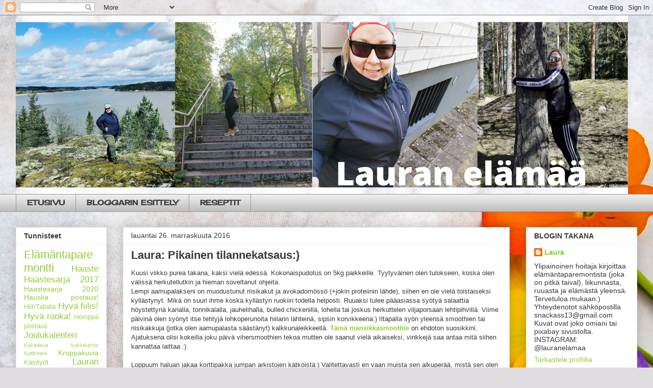

--- FILE ---
content_type: text/html; charset=UTF-8
request_url: https://heilautaelamaa.blogspot.com/2016/11/
body_size: 19579
content:
<!DOCTYPE html>
<html class='v2' dir='ltr' lang='fi'>
<head>
<link href='https://www.blogger.com/static/v1/widgets/335934321-css_bundle_v2.css' rel='stylesheet' type='text/css'/>
<meta content='width=1100' name='viewport'/>
<meta content='text/html; charset=UTF-8' http-equiv='Content-Type'/>
<meta content='blogger' name='generator'/>
<link href='https://heilautaelamaa.blogspot.com/favicon.ico' rel='icon' type='image/x-icon'/>
<link href='http://heilautaelamaa.blogspot.com/2016/11/' rel='canonical'/>
<link rel="alternate" type="application/atom+xml" title="HeiLauta elämää - Atom" href="https://heilautaelamaa.blogspot.com/feeds/posts/default" />
<link rel="alternate" type="application/rss+xml" title="HeiLauta elämää - RSS" href="https://heilautaelamaa.blogspot.com/feeds/posts/default?alt=rss" />
<link rel="service.post" type="application/atom+xml" title="HeiLauta elämää - Atom" href="https://www.blogger.com/feeds/126787002803530700/posts/default" />
<!--Can't find substitution for tag [blog.ieCssRetrofitLinks]-->
<meta content='http://heilautaelamaa.blogspot.com/2016/11/' property='og:url'/>
<meta content='HeiLauta elämää' property='og:title'/>
<meta content='' property='og:description'/>
<title>HeiLauta elämää: marraskuuta 2016</title>
<style type='text/css'>@font-face{font-family:'Cherry Cream Soda';font-style:normal;font-weight:400;font-display:swap;src:url(//fonts.gstatic.com/s/cherrycreamsoda/v21/UMBIrOxBrW6w2FFyi9paG0fdVdRciQd9A98ZD47H.woff2)format('woff2');unicode-range:U+0000-00FF,U+0131,U+0152-0153,U+02BB-02BC,U+02C6,U+02DA,U+02DC,U+0304,U+0308,U+0329,U+2000-206F,U+20AC,U+2122,U+2191,U+2193,U+2212,U+2215,U+FEFF,U+FFFD;}</style>
<style id='page-skin-1' type='text/css'><!--
/*
-----------------------------------------------
Blogger Template Style
Name:     Awesome Inc.
Designer: Tina Chen
URL:      tinachen.org
----------------------------------------------- */
/* Content
----------------------------------------------- */
body {
font: normal normal 13px Arial, Tahoma, Helvetica, FreeSans, sans-serif;
color: #393939;
background: #e1dce2 url(//themes.googleusercontent.com/image?id=1i5rhSTWEh8p2repq5iCSh1Kch-ky1J2FKtuQbkt8Wf66HEnnSn_-YbVZggFUdjgixO8X) no-repeat fixed top center /* Credit: -ASI- (http://www.istockphoto.com/portfolio/ASI-?platform=blogger) */;
}
html body .content-outer {
min-width: 0;
max-width: 100%;
width: 100%;
}
a:link {
text-decoration: none;
color: #8fcc33;
}
a:visited {
text-decoration: none;
color: #19978c;
}
a:hover {
text-decoration: underline;
color: #8fcc33;
}
.body-fauxcolumn-outer .cap-top {
position: absolute;
z-index: 1;
height: 276px;
width: 100%;
background: transparent none repeat-x scroll top left;
_background-image: none;
}
/* Columns
----------------------------------------------- */
.content-inner {
padding: 0;
}
.header-inner .section {
margin: 0 16px;
}
.tabs-inner .section {
margin: 0 16px;
}
.main-inner {
padding-top: 30px;
}
.main-inner .column-center-inner,
.main-inner .column-left-inner,
.main-inner .column-right-inner {
padding: 0 5px;
}
*+html body .main-inner .column-center-inner {
margin-top: -30px;
}
#layout .main-inner .column-center-inner {
margin-top: 0;
}
/* Header
----------------------------------------------- */
.header-outer {
margin: 0 0 0 0;
background: rgba(0, 0, 0, 0) none repeat scroll 0 0;
}
.Header h1 {
font: normal bold 40px Arial, Tahoma, Helvetica, FreeSans, sans-serif;
color: #393939;
text-shadow: 0 0 -1px #000000;
}
.Header h1 a {
color: #393939;
}
.Header .description {
font: normal normal 14px Arial, Tahoma, Helvetica, FreeSans, sans-serif;
color: #393939;
}
.header-inner .Header .titlewrapper,
.header-inner .Header .descriptionwrapper {
padding-left: 0;
padding-right: 0;
margin-bottom: 0;
}
.header-inner .Header .titlewrapper {
padding-top: 22px;
}
/* Tabs
----------------------------------------------- */
.tabs-outer {
overflow: hidden;
position: relative;
background: #ededed url(https://resources.blogblog.com/blogblog/data/1kt/awesomeinc/tabs_gradient_light.png) repeat scroll 0 0;
}
#layout .tabs-outer {
overflow: visible;
}
.tabs-cap-top, .tabs-cap-bottom {
position: absolute;
width: 100%;
border-top: 1px solid #979797;
}
.tabs-cap-bottom {
bottom: 0;
}
.tabs-inner .widget li a {
display: inline-block;
margin: 0;
padding: .6em 1.5em;
font: normal bold 14px Cherry Cream Soda;
color: #393939;
border-top: 1px solid #979797;
border-bottom: 1px solid #979797;
border-left: 1px solid #979797;
height: 16px;
line-height: 16px;
}
.tabs-inner .widget li:last-child a {
border-right: 1px solid #979797;
}
.tabs-inner .widget li.selected a, .tabs-inner .widget li a:hover {
background: #616161 url(https://resources.blogblog.com/blogblog/data/1kt/awesomeinc/tabs_gradient_light.png) repeat-x scroll 0 -100px;
color: #ffffff;
}
/* Headings
----------------------------------------------- */
h2 {
font: normal bold 14px Arial, Tahoma, Helvetica, FreeSans, sans-serif;
color: #393939;
}
/* Widgets
----------------------------------------------- */
.main-inner .section {
margin: 0 27px;
padding: 0;
}
.main-inner .column-left-outer,
.main-inner .column-right-outer {
margin-top: 0;
}
#layout .main-inner .column-left-outer,
#layout .main-inner .column-right-outer {
margin-top: 0;
}
.main-inner .column-left-inner,
.main-inner .column-right-inner {
background: rgba(0, 0, 0, 0) none repeat 0 0;
-moz-box-shadow: 0 0 0 rgba(0, 0, 0, .2);
-webkit-box-shadow: 0 0 0 rgba(0, 0, 0, .2);
-goog-ms-box-shadow: 0 0 0 rgba(0, 0, 0, .2);
box-shadow: 0 0 0 rgba(0, 0, 0, .2);
-moz-border-radius: 0;
-webkit-border-radius: 0;
-goog-ms-border-radius: 0;
border-radius: 0;
}
#layout .main-inner .column-left-inner,
#layout .main-inner .column-right-inner {
margin-top: 0;
}
.sidebar .widget {
font: normal normal 14px Arial, Tahoma, Helvetica, FreeSans, sans-serif;
color: #393939;
}
.sidebar .widget a:link {
color: #8fcc33;
}
.sidebar .widget a:visited {
color: #19978c;
}
.sidebar .widget a:hover {
color: #8fcc33;
}
.sidebar .widget h2 {
text-shadow: 0 0 -1px #000000;
}
.main-inner .widget {
background-color: #ffffff;
border: 1px solid #ededed;
padding: 0 15px 15px;
margin: 20px -16px;
-moz-box-shadow: 0 0 20px rgba(0, 0, 0, .2);
-webkit-box-shadow: 0 0 20px rgba(0, 0, 0, .2);
-goog-ms-box-shadow: 0 0 20px rgba(0, 0, 0, .2);
box-shadow: 0 0 20px rgba(0, 0, 0, .2);
-moz-border-radius: 0;
-webkit-border-radius: 0;
-goog-ms-border-radius: 0;
border-radius: 0;
}
.main-inner .widget h2 {
margin: 0 -15px;
padding: .6em 15px .5em;
border-bottom: 1px solid rgba(0, 0, 0, 0);
}
.footer-inner .widget h2 {
padding: 0 0 .4em;
border-bottom: 1px solid rgba(0, 0, 0, 0);
}
.main-inner .widget h2 + div, .footer-inner .widget h2 + div {
border-top: 1px solid #ededed;
padding-top: 8px;
}
.main-inner .widget .widget-content {
margin: 0 -15px;
padding: 7px 15px 0;
}
.main-inner .widget ul, .main-inner .widget #ArchiveList ul.flat {
margin: -8px -15px 0;
padding: 0;
list-style: none;
}
.main-inner .widget #ArchiveList {
margin: -8px 0 0;
}
.main-inner .widget ul li, .main-inner .widget #ArchiveList ul.flat li {
padding: .5em 15px;
text-indent: 0;
color: #616161;
border-top: 1px solid #ededed;
border-bottom: 1px solid rgba(0, 0, 0, 0);
}
.main-inner .widget #ArchiveList ul li {
padding-top: .25em;
padding-bottom: .25em;
}
.main-inner .widget ul li:first-child, .main-inner .widget #ArchiveList ul.flat li:first-child {
border-top: none;
}
.main-inner .widget ul li:last-child, .main-inner .widget #ArchiveList ul.flat li:last-child {
border-bottom: none;
}
.post-body {
position: relative;
}
.main-inner .widget .post-body ul {
padding: 0 2.5em;
margin: .5em 0;
list-style: disc;
}
.main-inner .widget .post-body ul li {
padding: 0.25em 0;
margin-bottom: .25em;
color: #393939;
border: none;
}
.footer-inner .widget ul {
padding: 0;
list-style: none;
}
.widget .zippy {
color: #616161;
}
/* Posts
----------------------------------------------- */
body .main-inner .Blog {
padding: 0;
margin-bottom: 1em;
background-color: transparent;
border: none;
-moz-box-shadow: 0 0 0 rgba(0, 0, 0, 0);
-webkit-box-shadow: 0 0 0 rgba(0, 0, 0, 0);
-goog-ms-box-shadow: 0 0 0 rgba(0, 0, 0, 0);
box-shadow: 0 0 0 rgba(0, 0, 0, 0);
}
.main-inner .section:last-child .Blog:last-child {
padding: 0;
margin-bottom: 1em;
}
.main-inner .widget h2.date-header {
margin: 0 -15px 1px;
padding: 0 0 0 0;
font: normal normal 14px Arial, Tahoma, Helvetica, FreeSans, sans-serif;
color: #393939;
background: transparent none no-repeat scroll top left;
border-top: 0 solid #ededed;
border-bottom: 1px solid rgba(0, 0, 0, 0);
-moz-border-radius-topleft: 0;
-moz-border-radius-topright: 0;
-webkit-border-top-left-radius: 0;
-webkit-border-top-right-radius: 0;
border-top-left-radius: 0;
border-top-right-radius: 0;
position: static;
bottom: 100%;
right: 15px;
text-shadow: 0 0 -1px #000000;
}
.main-inner .widget h2.date-header span {
font: normal normal 14px Arial, Tahoma, Helvetica, FreeSans, sans-serif;
display: block;
padding: .5em 15px;
border-left: 0 solid #ededed;
border-right: 0 solid #ededed;
}
.date-outer {
position: relative;
margin: 30px 0 20px;
padding: 0 15px;
background-color: #ffffff;
border: 1px solid #ededed;
-moz-box-shadow: 0 0 20px rgba(0, 0, 0, .2);
-webkit-box-shadow: 0 0 20px rgba(0, 0, 0, .2);
-goog-ms-box-shadow: 0 0 20px rgba(0, 0, 0, .2);
box-shadow: 0 0 20px rgba(0, 0, 0, .2);
-moz-border-radius: 0;
-webkit-border-radius: 0;
-goog-ms-border-radius: 0;
border-radius: 0;
}
.date-outer:first-child {
margin-top: 0;
}
.date-outer:last-child {
margin-bottom: 20px;
-moz-border-radius-bottomleft: 0;
-moz-border-radius-bottomright: 0;
-webkit-border-bottom-left-radius: 0;
-webkit-border-bottom-right-radius: 0;
-goog-ms-border-bottom-left-radius: 0;
-goog-ms-border-bottom-right-radius: 0;
border-bottom-left-radius: 0;
border-bottom-right-radius: 0;
}
.date-posts {
margin: 0 -15px;
padding: 0 15px;
clear: both;
}
.post-outer, .inline-ad {
border-top: 1px solid #ededed;
margin: 0 -15px;
padding: 15px 15px;
}
.post-outer {
padding-bottom: 10px;
}
.post-outer:first-child {
padding-top: 0;
border-top: none;
}
.post-outer:last-child, .inline-ad:last-child {
border-bottom: none;
}
.post-body {
position: relative;
}
.post-body img {
padding: 8px;
background: rgba(0, 0, 0, 0);
border: 1px solid rgba(0, 0, 0, 0);
-moz-box-shadow: 0 0 0 rgba(0, 0, 0, .2);
-webkit-box-shadow: 0 0 0 rgba(0, 0, 0, .2);
box-shadow: 0 0 0 rgba(0, 0, 0, .2);
-moz-border-radius: 0;
-webkit-border-radius: 0;
border-radius: 0;
}
h3.post-title, h4 {
font: normal bold 22px Arial, Tahoma, Helvetica, FreeSans, sans-serif;
color: #393939;
}
h3.post-title a {
font: normal bold 22px Arial, Tahoma, Helvetica, FreeSans, sans-serif;
color: #393939;
}
h3.post-title a:hover {
color: #8fcc33;
text-decoration: underline;
}
.post-header {
margin: 0 0 1em;
}
.post-body {
line-height: 1.4;
}
.post-outer h2 {
color: #393939;
}
.post-footer {
margin: 1.5em 0 0;
}
#blog-pager {
padding: 15px;
font-size: 120%;
background-color: #ffffff;
border: 1px solid #ededed;
-moz-box-shadow: 0 0 20px rgba(0, 0, 0, .2);
-webkit-box-shadow: 0 0 20px rgba(0, 0, 0, .2);
-goog-ms-box-shadow: 0 0 20px rgba(0, 0, 0, .2);
box-shadow: 0 0 20px rgba(0, 0, 0, .2);
-moz-border-radius: 0;
-webkit-border-radius: 0;
-goog-ms-border-radius: 0;
border-radius: 0;
-moz-border-radius-topleft: 0;
-moz-border-radius-topright: 0;
-webkit-border-top-left-radius: 0;
-webkit-border-top-right-radius: 0;
-goog-ms-border-top-left-radius: 0;
-goog-ms-border-top-right-radius: 0;
border-top-left-radius: 0;
border-top-right-radius-topright: 0;
margin-top: 1em;
}
.blog-feeds, .post-feeds {
margin: 1em 0;
text-align: center;
color: #393939;
}
.blog-feeds a, .post-feeds a {
color: #8fcc33;
}
.blog-feeds a:visited, .post-feeds a:visited {
color: #19978c;
}
.blog-feeds a:hover, .post-feeds a:hover {
color: #8fcc33;
}
.post-outer .comments {
margin-top: 2em;
}
/* Comments
----------------------------------------------- */
.comments .comments-content .icon.blog-author {
background-repeat: no-repeat;
background-image: url([data-uri]);
}
.comments .comments-content .loadmore a {
border-top: 1px solid #979797;
border-bottom: 1px solid #979797;
}
.comments .continue {
border-top: 2px solid #979797;
}
/* Footer
----------------------------------------------- */
.footer-outer {
margin: -20px 0 -1px;
padding: 20px 0 0;
color: #393939;
overflow: hidden;
}
.footer-fauxborder-left {
border-top: 1px solid #ededed;
background: #ffffff none repeat scroll 0 0;
-moz-box-shadow: 0 0 20px rgba(0, 0, 0, .2);
-webkit-box-shadow: 0 0 20px rgba(0, 0, 0, .2);
-goog-ms-box-shadow: 0 0 20px rgba(0, 0, 0, .2);
box-shadow: 0 0 20px rgba(0, 0, 0, .2);
margin: 0 -20px;
}
/* Mobile
----------------------------------------------- */
body.mobile {
background-size: auto;
}
.mobile .body-fauxcolumn-outer {
background: transparent none repeat scroll top left;
}
*+html body.mobile .main-inner .column-center-inner {
margin-top: 0;
}
.mobile .main-inner .widget {
padding: 0 0 15px;
}
.mobile .main-inner .widget h2 + div,
.mobile .footer-inner .widget h2 + div {
border-top: none;
padding-top: 0;
}
.mobile .footer-inner .widget h2 {
padding: 0.5em 0;
border-bottom: none;
}
.mobile .main-inner .widget .widget-content {
margin: 0;
padding: 7px 0 0;
}
.mobile .main-inner .widget ul,
.mobile .main-inner .widget #ArchiveList ul.flat {
margin: 0 -15px 0;
}
.mobile .main-inner .widget h2.date-header {
right: 0;
}
.mobile .date-header span {
padding: 0.4em 0;
}
.mobile .date-outer:first-child {
margin-bottom: 0;
border: 1px solid #ededed;
-moz-border-radius-topleft: 0;
-moz-border-radius-topright: 0;
-webkit-border-top-left-radius: 0;
-webkit-border-top-right-radius: 0;
-goog-ms-border-top-left-radius: 0;
-goog-ms-border-top-right-radius: 0;
border-top-left-radius: 0;
border-top-right-radius: 0;
}
.mobile .date-outer {
border-color: #ededed;
border-width: 0 1px 1px;
}
.mobile .date-outer:last-child {
margin-bottom: 0;
}
.mobile .main-inner {
padding: 0;
}
.mobile .header-inner .section {
margin: 0;
}
.mobile .post-outer, .mobile .inline-ad {
padding: 5px 0;
}
.mobile .tabs-inner .section {
margin: 0 10px;
}
.mobile .main-inner .widget h2 {
margin: 0;
padding: 0;
}
.mobile .main-inner .widget h2.date-header span {
padding: 0;
}
.mobile .main-inner .widget .widget-content {
margin: 0;
padding: 7px 0 0;
}
.mobile #blog-pager {
border: 1px solid transparent;
background: #ffffff none repeat scroll 0 0;
}
.mobile .main-inner .column-left-inner,
.mobile .main-inner .column-right-inner {
background: rgba(0, 0, 0, 0) none repeat 0 0;
-moz-box-shadow: none;
-webkit-box-shadow: none;
-goog-ms-box-shadow: none;
box-shadow: none;
}
.mobile .date-posts {
margin: 0;
padding: 0;
}
.mobile .footer-fauxborder-left {
margin: 0;
border-top: inherit;
}
.mobile .main-inner .section:last-child .Blog:last-child {
margin-bottom: 0;
}
.mobile-index-contents {
color: #393939;
}
.mobile .mobile-link-button {
background: #8fcc33 url(https://resources.blogblog.com/blogblog/data/1kt/awesomeinc/tabs_gradient_light.png) repeat scroll 0 0;
}
.mobile-link-button a:link, .mobile-link-button a:visited {
color: #ffffff;
}
.mobile .tabs-inner .PageList .widget-content {
background: transparent;
border-top: 1px solid;
border-color: #979797;
color: #393939;
}
.mobile .tabs-inner .PageList .widget-content .pagelist-arrow {
border-left: 1px solid #979797;
}

--></style>
<style id='template-skin-1' type='text/css'><!--
body {
min-width: 1250px;
}
.content-outer, .content-fauxcolumn-outer, .region-inner {
min-width: 1250px;
max-width: 1250px;
_width: 1250px;
}
.main-inner .columns {
padding-left: 210px;
padding-right: 250px;
}
.main-inner .fauxcolumn-center-outer {
left: 210px;
right: 250px;
/* IE6 does not respect left and right together */
_width: expression(this.parentNode.offsetWidth -
parseInt("210px") -
parseInt("250px") + 'px');
}
.main-inner .fauxcolumn-left-outer {
width: 210px;
}
.main-inner .fauxcolumn-right-outer {
width: 250px;
}
.main-inner .column-left-outer {
width: 210px;
right: 100%;
margin-left: -210px;
}
.main-inner .column-right-outer {
width: 250px;
margin-right: -250px;
}
#layout {
min-width: 0;
}
#layout .content-outer {
min-width: 0;
width: 800px;
}
#layout .region-inner {
min-width: 0;
width: auto;
}
body#layout div.add_widget {
padding: 8px;
}
body#layout div.add_widget a {
margin-left: 32px;
}
--></style>
<style>
    body {background-image:url(\/\/themes.googleusercontent.com\/image?id=1i5rhSTWEh8p2repq5iCSh1Kch-ky1J2FKtuQbkt8Wf66HEnnSn_-YbVZggFUdjgixO8X);}
    
@media (max-width: 200px) { body {background-image:url(\/\/themes.googleusercontent.com\/image?id=1i5rhSTWEh8p2repq5iCSh1Kch-ky1J2FKtuQbkt8Wf66HEnnSn_-YbVZggFUdjgixO8X&options=w200);}}
@media (max-width: 400px) and (min-width: 201px) { body {background-image:url(\/\/themes.googleusercontent.com\/image?id=1i5rhSTWEh8p2repq5iCSh1Kch-ky1J2FKtuQbkt8Wf66HEnnSn_-YbVZggFUdjgixO8X&options=w400);}}
@media (max-width: 800px) and (min-width: 401px) { body {background-image:url(\/\/themes.googleusercontent.com\/image?id=1i5rhSTWEh8p2repq5iCSh1Kch-ky1J2FKtuQbkt8Wf66HEnnSn_-YbVZggFUdjgixO8X&options=w800);}}
@media (max-width: 1200px) and (min-width: 801px) { body {background-image:url(\/\/themes.googleusercontent.com\/image?id=1i5rhSTWEh8p2repq5iCSh1Kch-ky1J2FKtuQbkt8Wf66HEnnSn_-YbVZggFUdjgixO8X&options=w1200);}}
/* Last tag covers anything over one higher than the previous max-size cap. */
@media (min-width: 1201px) { body {background-image:url(\/\/themes.googleusercontent.com\/image?id=1i5rhSTWEh8p2repq5iCSh1Kch-ky1J2FKtuQbkt8Wf66HEnnSn_-YbVZggFUdjgixO8X&options=w1600);}}
  </style>
<script type='text/javascript'>
        (function(i,s,o,g,r,a,m){i['GoogleAnalyticsObject']=r;i[r]=i[r]||function(){
        (i[r].q=i[r].q||[]).push(arguments)},i[r].l=1*new Date();a=s.createElement(o),
        m=s.getElementsByTagName(o)[0];a.async=1;a.src=g;m.parentNode.insertBefore(a,m)
        })(window,document,'script','https://www.google-analytics.com/analytics.js','ga');
        ga('create', 'UA-53264203-2', 'auto', 'blogger');
        ga('blogger.send', 'pageview');
      </script>
<link href='https://www.blogger.com/dyn-css/authorization.css?targetBlogID=126787002803530700&amp;zx=ed8b8adb-dd69-430f-a3f4-e36c4c60a446' media='none' onload='if(media!=&#39;all&#39;)media=&#39;all&#39;' rel='stylesheet'/><noscript><link href='https://www.blogger.com/dyn-css/authorization.css?targetBlogID=126787002803530700&amp;zx=ed8b8adb-dd69-430f-a3f4-e36c4c60a446' rel='stylesheet'/></noscript>
<meta name='google-adsense-platform-account' content='ca-host-pub-1556223355139109'/>
<meta name='google-adsense-platform-domain' content='blogspot.com'/>

</head>
<body class='loading variant-light'>
<div class='navbar section' id='navbar' name='Navigointipalkki'><div class='widget Navbar' data-version='1' id='Navbar1'><script type="text/javascript">
    function setAttributeOnload(object, attribute, val) {
      if(window.addEventListener) {
        window.addEventListener('load',
          function(){ object[attribute] = val; }, false);
      } else {
        window.attachEvent('onload', function(){ object[attribute] = val; });
      }
    }
  </script>
<div id="navbar-iframe-container"></div>
<script type="text/javascript" src="https://apis.google.com/js/platform.js"></script>
<script type="text/javascript">
      gapi.load("gapi.iframes:gapi.iframes.style.bubble", function() {
        if (gapi.iframes && gapi.iframes.getContext) {
          gapi.iframes.getContext().openChild({
              url: 'https://www.blogger.com/navbar/126787002803530700?origin\x3dhttps://heilautaelamaa.blogspot.com',
              where: document.getElementById("navbar-iframe-container"),
              id: "navbar-iframe"
          });
        }
      });
    </script><script type="text/javascript">
(function() {
var script = document.createElement('script');
script.type = 'text/javascript';
script.src = '//pagead2.googlesyndication.com/pagead/js/google_top_exp.js';
var head = document.getElementsByTagName('head')[0];
if (head) {
head.appendChild(script);
}})();
</script>
</div></div>
<div class='body-fauxcolumns'>
<div class='fauxcolumn-outer body-fauxcolumn-outer'>
<div class='cap-top'>
<div class='cap-left'></div>
<div class='cap-right'></div>
</div>
<div class='fauxborder-left'>
<div class='fauxborder-right'></div>
<div class='fauxcolumn-inner'>
</div>
</div>
<div class='cap-bottom'>
<div class='cap-left'></div>
<div class='cap-right'></div>
</div>
</div>
</div>
<div class='content'>
<div class='content-fauxcolumns'>
<div class='fauxcolumn-outer content-fauxcolumn-outer'>
<div class='cap-top'>
<div class='cap-left'></div>
<div class='cap-right'></div>
</div>
<div class='fauxborder-left'>
<div class='fauxborder-right'></div>
<div class='fauxcolumn-inner'>
</div>
</div>
<div class='cap-bottom'>
<div class='cap-left'></div>
<div class='cap-right'></div>
</div>
</div>
</div>
<div class='content-outer'>
<div class='content-cap-top cap-top'>
<div class='cap-left'></div>
<div class='cap-right'></div>
</div>
<div class='fauxborder-left content-fauxborder-left'>
<div class='fauxborder-right content-fauxborder-right'></div>
<div class='content-inner'>
<header>
<div class='header-outer'>
<div class='header-cap-top cap-top'>
<div class='cap-left'></div>
<div class='cap-right'></div>
</div>
<div class='fauxborder-left header-fauxborder-left'>
<div class='fauxborder-right header-fauxborder-right'></div>
<div class='region-inner header-inner'>
<div class='header section' id='header' name='Otsikko'><div class='widget Header' data-version='1' id='Header1'>
<div id='header-inner'>
<a href='https://heilautaelamaa.blogspot.com/' style='display: block'>
<img alt='HeiLauta elämää' height='350px; ' id='Header1_headerimg' src='https://blogger.googleusercontent.com/img/b/R29vZ2xl/AVvXsEjlEWqTZStPxTH3Yh18rTP92_3KrI_zBQGT5S9-0WF7oWebvjPx4qi3AvAdp8YW_KUoOcbCBhBDkkRNePULUnzdwpaQffwb8WSkwau6uAMcjy2sBz1zZufLjVtToFfu5rAmeMkI-bJi9tM/s1600/banneri2+05-20.png' style='display: block' width='1200px; '/>
</a>
</div>
</div></div>
</div>
</div>
<div class='header-cap-bottom cap-bottom'>
<div class='cap-left'></div>
<div class='cap-right'></div>
</div>
</div>
</header>
<div class='tabs-outer'>
<div class='tabs-cap-top cap-top'>
<div class='cap-left'></div>
<div class='cap-right'></div>
</div>
<div class='fauxborder-left tabs-fauxborder-left'>
<div class='fauxborder-right tabs-fauxborder-right'></div>
<div class='region-inner tabs-inner'>
<div class='tabs section' id='crosscol' name='Kaikki sarakkeet'><div class='widget PageList' data-version='1' id='PageList1'>
<h2>Sivut</h2>
<div class='widget-content'>
<ul>
<li>
<a href='https://heilautaelamaa.blogspot.com/'>ETUSIVU</a>
</li>
<li>
<a href='https://heilautaelamaa.blogspot.com/p/laura.html'>BLOGGARIN ESITTELY</a>
</li>
<li>
<a href='https://heilautaelamaa.blogspot.com/p/reseptit_31.html'>RESEPTIT</a>
</li>
</ul>
<div class='clear'></div>
</div>
</div></div>
<div class='tabs no-items section' id='crosscol-overflow' name='Cross-Column 2'></div>
</div>
</div>
<div class='tabs-cap-bottom cap-bottom'>
<div class='cap-left'></div>
<div class='cap-right'></div>
</div>
</div>
<div class='main-outer'>
<div class='main-cap-top cap-top'>
<div class='cap-left'></div>
<div class='cap-right'></div>
</div>
<div class='fauxborder-left main-fauxborder-left'>
<div class='fauxborder-right main-fauxborder-right'></div>
<div class='region-inner main-inner'>
<div class='columns fauxcolumns'>
<div class='fauxcolumn-outer fauxcolumn-center-outer'>
<div class='cap-top'>
<div class='cap-left'></div>
<div class='cap-right'></div>
</div>
<div class='fauxborder-left'>
<div class='fauxborder-right'></div>
<div class='fauxcolumn-inner'>
</div>
</div>
<div class='cap-bottom'>
<div class='cap-left'></div>
<div class='cap-right'></div>
</div>
</div>
<div class='fauxcolumn-outer fauxcolumn-left-outer'>
<div class='cap-top'>
<div class='cap-left'></div>
<div class='cap-right'></div>
</div>
<div class='fauxborder-left'>
<div class='fauxborder-right'></div>
<div class='fauxcolumn-inner'>
</div>
</div>
<div class='cap-bottom'>
<div class='cap-left'></div>
<div class='cap-right'></div>
</div>
</div>
<div class='fauxcolumn-outer fauxcolumn-right-outer'>
<div class='cap-top'>
<div class='cap-left'></div>
<div class='cap-right'></div>
</div>
<div class='fauxborder-left'>
<div class='fauxborder-right'></div>
<div class='fauxcolumn-inner'>
</div>
</div>
<div class='cap-bottom'>
<div class='cap-left'></div>
<div class='cap-right'></div>
</div>
</div>
<!-- corrects IE6 width calculation -->
<div class='columns-inner'>
<div class='column-center-outer'>
<div class='column-center-inner'>
<div class='main section' id='main' name='Ensisijainen'><div class='widget Blog' data-version='1' id='Blog1'>
<div class='blog-posts hfeed'>

          <div class="date-outer">
        
<h2 class='date-header'><span>lauantai 26. marraskuuta 2016</span></h2>

          <div class="date-posts">
        
<div class='post-outer'>
<div class='post hentry uncustomized-post-template' itemprop='blogPost' itemscope='itemscope' itemtype='http://schema.org/BlogPosting'>
<meta content='126787002803530700' itemprop='blogId'/>
<meta content='2685010949854895080' itemprop='postId'/>
<a name='2685010949854895080'></a>
<h3 class='post-title entry-title' itemprop='name'>
<a href='https://heilautaelamaa.blogspot.com/2016/11/laura-pikainen-tilannekatsaus.html'>Laura: Pikainen tilannekatsaus:)</a>
</h3>
<div class='post-header'>
<div class='post-header-line-1'></div>
</div>
<div class='post-body entry-content' id='post-body-2685010949854895080' itemprop='description articleBody'>
Kuusi viikko purea takana, kaksi vielä edessä. Kokonaispudotus on 5kg paikkeille. Tyytyväinen olen tulokseen, koska olen välissä herkutellutkin ja hieman soveltanut ohjeita.<br />
<div>
Lempi aamupalakseni on muodustunut riisikakut ja avokadomössö (+jokin proteiinin lähde), siihen en ole vielä toistaiseksi kyllästynyt. Mikä on suuri ihme koska kyllästyn ruokiin todella helposti. Ruuaksi tulee pääasiassa syötyä salaattia höystettynä kanalla, tonnikalalla, jauhelihalla, bulled chickenillä, lohella tai joskus herkuttelen viljaporsaan lehtipihvillä. Viime päivinä olen syönyt itse tehtyjä lohkoperunoita hiilarin lähteinä, sipsin korvikkeena:) Iltapalla syön yleensä smoothien tai riisikakkuja (jotka olen aamupalasta säästänyt) kalkkunaleikkeellä.&nbsp;<b style="color: #351c75;"><a href="http://heilautaelamaa.blogspot.fi/2016/10/laura-taydellinen-mansikkasmoothie.html" target="_blank">Tämä mansikkasmoothie</a>&nbsp;</b>on ehdoton suosikkini. Ajatuksena olisi kokeilla joku päivä vihersmoothien tekoa mutten ole saanut vielä aikaiseksi, vinkkejä saa antaa mitä siihen kannattaa laittaa :)</div>
<div>
<br /></div>
<div>
Loppuum haluan jakaa korttipakka jumpan arkistojen kätköistä:) Valitettavasti en vaan muista sen alkuperää, mistä sen olen joskus ottanut. Tarvitset siis yllättäen korttipakan ;)</div>
<div>
<div>
Tee toistoja niin monta, kun kortin numero näyttää. Mutta kuvakortit on 10 toistoa. Ässä on minuutin tauko eli se paras kortti:D</div>
<div>
<br /></div>
<div>
RUUTU: punnerruksia</div>
<div>
HERTTA: joustokyykkyjä</div>
<div>
PATA: ylävatsa</div>
<div>
RISTI: alavatsa</div>
<div>
<br /></div>
<div>
Ja ei kun korttipakkaa selaamaan ja jumppaamaan:)<br />
<br />
Ensi viikon perjantaina on työporukan kanssa pikkujouluristeily ja tulee varmasti syötyä ja juotua ihan mukavasti:) Hieman jännittää minkä verran se vaikuttaa kroppaan....</div>
</div>
<div style='clear: both;'></div>
</div>
<div class='post-footer'>
<div class='post-footer-line post-footer-line-1'>
<span class='post-author vcard'>
Lähettänyt
<span class='fn' itemprop='author' itemscope='itemscope' itemtype='http://schema.org/Person'>
<meta content='https://www.blogger.com/profile/17803197811201168561' itemprop='url'/>
<a class='g-profile' href='https://www.blogger.com/profile/17803197811201168561' rel='author' title='author profile'>
<span itemprop='name'>Laura</span>
</a>
</span>
</span>
<span class='post-timestamp'>
klo
<meta content='http://heilautaelamaa.blogspot.com/2016/11/laura-pikainen-tilannekatsaus.html' itemprop='url'/>
<a class='timestamp-link' href='https://heilautaelamaa.blogspot.com/2016/11/laura-pikainen-tilannekatsaus.html' rel='bookmark' title='permanent link'><abbr class='published' itemprop='datePublished' title='2016-11-26T15:17:00+02:00'>15.17</abbr></a>
</span>
<span class='post-comment-link'>
<a class='comment-link' href='https://heilautaelamaa.blogspot.com/2016/11/laura-pikainen-tilannekatsaus.html#comment-form' onclick=''>
2 kommenttia:
  </a>
</span>
<span class='post-icons'>
<span class='item-control blog-admin pid-1539495367'>
<a href='https://www.blogger.com/post-edit.g?blogID=126787002803530700&postID=2685010949854895080&from=pencil' title='Muokkaa tekstiä'>
<img alt='' class='icon-action' height='18' src='https://resources.blogblog.com/img/icon18_edit_allbkg.gif' width='18'/>
</a>
</span>
</span>
<div class='post-share-buttons goog-inline-block'>
</div>
</div>
<div class='post-footer-line post-footer-line-2'>
<span class='post-labels'>
Tunnisteet:
<a href='https://heilautaelamaa.blogspot.com/search/label/Lauran%20edistyminen' rel='tag'>Lauran edistyminen</a>,
<a href='https://heilautaelamaa.blogspot.com/search/label/Liikunta' rel='tag'>Liikunta</a>,
<a href='https://heilautaelamaa.blogspot.com/search/label/Puretreeni' rel='tag'>Puretreeni</a>,
<a href='https://heilautaelamaa.blogspot.com/search/label/Treenaus' rel='tag'>Treenaus</a>
</span>
</div>
<div class='post-footer-line post-footer-line-3'>
<span class='post-location'>
</span>
</div>
</div>
</div>
</div>

          </div></div>
        

          <div class="date-outer">
        
<h2 class='date-header'><span>sunnuntai 20. marraskuuta 2016</span></h2>

          <div class="date-posts">
        
<div class='post-outer'>
<div class='post hentry uncustomized-post-template' itemprop='blogPost' itemscope='itemscope' itemtype='http://schema.org/BlogPosting'>
<meta content='https://blogger.googleusercontent.com/img/b/R29vZ2xl/AVvXsEgHxOcVQPB0wRpfdhcnXufB9ktt0zcjPEfDFQaxC_yH4pBI7x1DvmdkrwhJuCSzI-rAKsYyI30i6WqrDx2Q3I-xVcf_1cqgFm7IaFOlsjufCNGSAzrvl64kSqobq-LnluY3gi_-MffLgoE/s400/Nizza.jpg' itemprop='image_url'/>
<meta content='126787002803530700' itemprop='blogId'/>
<meta content='1032152184781900653' itemprop='postId'/>
<a name='1032152184781900653'></a>
<h3 class='post-title entry-title' itemprop='name'>
<a href='https://heilautaelamaa.blogspot.com/2016/11/laura-viides-pureviikko-taputeltu.html'>Laura: Viides pureviikko taputeltu:)</a>
</h3>
<div class='post-header'>
<div class='post-header-line-1'></div>
</div>
<div class='post-body entry-content' id='post-body-1032152184781900653' itemprop='description articleBody'>
Jokainen pureviikko on ollut omalla tavallaan haastava ja vaikea. Tällä viikolla herkkuhimot ovat piinanneet minua enemmän kuin ennen tai sitten aika kuultaa muistot:D:D Perjantaina söin herkkuja sitten peli- illassa. Meillä on porukka jolla on tapana lätkiä korttia (500- niminen peli) ja syödä hyvää ruokaa sekä herkkuja. Muut söi tällä kertaa kebabbia ja pizzaa (yleensä ystävän mies loihtii meille itse ihanaa ruokaa) jotka minä jätin väliin mutta muita herkkuja söin. En niin paljon kuin yleensä mutta tulipa silti syötyä. Tämä taltutti koko viikon vaivanneita herkkuhimojani.<br />
Kun olen dieetillä jokainen tunti/päivä/viikko tuntuu ajottain pitkältä ja piinaavalta. Kun laihdutan ajatukseni pyörivät hyvin paljon ruuan ympärillä ja mitä milloinkin voin syödä. Olen yrittänyt päästä tästä ajattelutavasta, mutta se on erittäin hankalaa. Herkut pyörivät ajatuksissani päivittäin, kun niitä ei saisi syödä. Tiedän että välillä voisi olla fiksua lopettaa laihduttaminen, koska se hallitsee elämääni niin paljon. Syödä ja liikkua fiiliksen mukaan:) Liikkunut olenkin viime aikoina fiiliksen mukaan, tehnyt just sitä mikä on kivaa sillä hetkellä. Siitä asiasta olen erittäin ylpeä &lt;3 Ja tyytyväinen että olen sen toteuttanut ilman huonoa omaatuntoa.<br />
<br />
Tällä viikolla Puressa vähennettiin Ateria 4 (aterioita on 5 ja ateria 4 on treenin jälkeinen ateria) hiilareita. Niitä syödään vain treenin jälkeisinä päivinä. Vaihtoehtoja on peruna, bataatti, kvinoa, riisipasta, riisinuudeli ymym. Itse olen syönyt välillä edellä mainittuja hiilareita niinä päivinäkin kun treeniä ei ole.<br />
Olen Puren aikana oppinut hienosti pelaamaan hiilareilla, pidän kuitenkin sen määrän ohjeiden mukaisena. Saatan säästää aamun hiilareita iltapalalle jonain päivänä. Tai jos olen treenannut illalla myöhempään, olenkin syön iltapalan ennen treeniä ja ateria 4 eli treenin jälkeisen aterian iltapalaksi:) Ja jollei jostain syystä ateria 4 ole niin kova nälkä olen voinut syödä hiilareita vähemmän. Olen pyrkinyt kuuntelemaan kehoani valmentajien oppien mukaan, kuunnellut mitä se kertoo tarvitsevansa. Jos tuntuu siltä että tänään tarvitsen hiilareita vähän enemmän olen voinut syödä hieman enemmän kuin ohjeissa. Homma on ainakin toistaiseksi pelittänyt näin todella hyvin. Valmentajat kehoittavat lisäämään hiilareita jos siltä tuntuu ja esim. jos on koko ajan väsynyt hiilareita voi lisätä.<br />
Puressa on tällä viikolla ollut kevennetty viikko liikunnan suhteen, ensi viikolla tulee sitten uudet ohjeet treeniin. HUI!!!! Itse en ole tällä viikolla liikkunut kertaakaan *punastuu*.<br />
Tänään tein ruuaksi Nizzalaista salaattia. Alkuperäisen ohjeen nappasin Yhteishyvän sivuilta mutta muokkasin sitä itselleni sopivaksi:)<br />
<br />
<b><u>Nizzalainen salaatti a&#180;la Laura</u></b><br />
&nbsp;(annoksia 4)<br />
<br />
<ul>
<li>6 perunaa (osa oli aika pieniä)</li>
<li>Frisee salaattia</li>
<li>Kirsikkatomaatteja</li>
<li>Purjoa</li>
<li>2 prk Lidlin auringonkukkaöljy tonnikalaa</li>
<li>4 keitettyä kananmunaa</li>
<li>Kastike: oliiviöljyä, herbamarea, pippurisekoitusta</li>
</ul>
<div>
Keitin perunat valmiiksi kuorittuina ja lohkottuina (15min). Tein kastikkeen salaattikulhon pohjalle jonne laitoin keitetyt perunakuutiot (perunat maustuivat kauppareissun ajan). Sen jälkeen lisäsin joukkoon tonnikalan, frisee salaatin, tomaatit. Keitetyt kananmunat lisäsin aina annoksen päälle:) Lisukkeena mietoja pepperoneja. Hyvää oli, arvosana 9 ja puoli.</div>
<div>
<br /></div>
<div class="separator" style="clear: both; text-align: center;">
<a href="https://blogger.googleusercontent.com/img/b/R29vZ2xl/AVvXsEgHxOcVQPB0wRpfdhcnXufB9ktt0zcjPEfDFQaxC_yH4pBI7x1DvmdkrwhJuCSzI-rAKsYyI30i6WqrDx2Q3I-xVcf_1cqgFm7IaFOlsjufCNGSAzrvl64kSqobq-LnluY3gi_-MffLgoE/s1600/Nizza.jpg" imageanchor="1" style="margin-left: 1em; margin-right: 1em;"><img border="0" height="223" src="https://blogger.googleusercontent.com/img/b/R29vZ2xl/AVvXsEgHxOcVQPB0wRpfdhcnXufB9ktt0zcjPEfDFQaxC_yH4pBI7x1DvmdkrwhJuCSzI-rAKsYyI30i6WqrDx2Q3I-xVcf_1cqgFm7IaFOlsjufCNGSAzrvl64kSqobq-LnluY3gi_-MffLgoE/s400/Nizza.jpg" width="400" /></a></div>
<div>
<br /></div>
<div style='clear: both;'></div>
</div>
<div class='post-footer'>
<div class='post-footer-line post-footer-line-1'>
<span class='post-author vcard'>
Lähettänyt
<span class='fn' itemprop='author' itemscope='itemscope' itemtype='http://schema.org/Person'>
<meta content='https://www.blogger.com/profile/17803197811201168561' itemprop='url'/>
<a class='g-profile' href='https://www.blogger.com/profile/17803197811201168561' rel='author' title='author profile'>
<span itemprop='name'>Laura</span>
</a>
</span>
</span>
<span class='post-timestamp'>
klo
<meta content='http://heilautaelamaa.blogspot.com/2016/11/laura-viides-pureviikko-taputeltu.html' itemprop='url'/>
<a class='timestamp-link' href='https://heilautaelamaa.blogspot.com/2016/11/laura-viides-pureviikko-taputeltu.html' rel='bookmark' title='permanent link'><abbr class='published' itemprop='datePublished' title='2016-11-20T12:00:00+02:00'>12.00</abbr></a>
</span>
<span class='post-comment-link'>
<a class='comment-link' href='https://heilautaelamaa.blogspot.com/2016/11/laura-viides-pureviikko-taputeltu.html#comment-form' onclick=''>
2 kommenttia:
  </a>
</span>
<span class='post-icons'>
<span class='item-control blog-admin pid-1539495367'>
<a href='https://www.blogger.com/post-edit.g?blogID=126787002803530700&postID=1032152184781900653&from=pencil' title='Muokkaa tekstiä'>
<img alt='' class='icon-action' height='18' src='https://resources.blogblog.com/img/icon18_edit_allbkg.gif' width='18'/>
</a>
</span>
</span>
<div class='post-share-buttons goog-inline-block'>
</div>
</div>
<div class='post-footer-line post-footer-line-2'>
<span class='post-labels'>
Tunnisteet:
<a href='https://heilautaelamaa.blogspot.com/search/label/Hyv%C3%A4%20ruoka%21' rel='tag'>Hyvä ruoka!</a>,
<a href='https://heilautaelamaa.blogspot.com/search/label/Lauran%20edistyminen' rel='tag'>Lauran edistyminen</a>,
<a href='https://heilautaelamaa.blogspot.com/search/label/Liikunta' rel='tag'>Liikunta</a>,
<a href='https://heilautaelamaa.blogspot.com/search/label/Puretreeni' rel='tag'>Puretreeni</a>,
<a href='https://heilautaelamaa.blogspot.com/search/label/Resepti' rel='tag'>Resepti</a>,
<a href='https://heilautaelamaa.blogspot.com/search/label/Ruokavalio' rel='tag'>Ruokavalio</a>
</span>
</div>
<div class='post-footer-line post-footer-line-3'>
<span class='post-location'>
</span>
</div>
</div>
</div>
</div>

          </div></div>
        

          <div class="date-outer">
        
<h2 class='date-header'><span>torstai 17. marraskuuta 2016</span></h2>

          <div class="date-posts">
        
<div class='post-outer'>
<div class='post hentry uncustomized-post-template' itemprop='blogPost' itemscope='itemscope' itemtype='http://schema.org/BlogPosting'>
<meta content='126787002803530700' itemprop='blogId'/>
<meta content='3470523162823723413' itemprop='postId'/>
<a name='3470523162823723413'></a>
<h3 class='post-title entry-title' itemprop='name'>
<a href='https://heilautaelamaa.blogspot.com/2016/11/laura-herkkuhimot-piinaa-mika-avuksi.html'>Laura: Herkkuhimot piinaa, mikä avuksi?</a>
</h3>
<div class='post-header'>
<div class='post-header-line-1'></div>
</div>
<div class='post-body entry-content' id='post-body-3470523162823723413' itemprop='description articleBody'>
Kyllä, herkkuhimot piinaavat meikäläistä päivittän :( Tuntuu että jokainen päivä on taistelu ja päivän lopussa ollaan tyytyväisiä ettei olla sorruttu mihinkään herkkuun.&nbsp;<div>
Olen yrittänyt olla kokonaan ilman ja siltikin mieliteot piinaa minua. Ehkäpä minun pitäisi yrittää olla pidempään kokonaan ilman, mutta jotenkin se tuntuu mahdottomalta tehtävältä - mission impossible. Useammat ihmiset kertovat, että kun on viikon tai kaksi ilman herkkuja niin mieliteot kaikkoavat. Kohdallani tämä asia ei pidä paikkaansa. En tiedä kauanko minun pitäisi olla ilman herkkuja jotta mieliteot kaikkoaisivat kokonaan ja miten toteuttaisin sen?</div>
<div>
Aluksi joka toisella viikolla oleva Cheat meal päivä Puressa tuntui loistavalta jutulta - ja onhan se sitä edellee ;). Jutulta joka toimii kohdallani loistavasti, päivä jota odottaa ja jonka voimalla jaksaa. Itse söin kyseisinä päivinä karkkia (myös suklaata) jota ei Puressa kuitenkaan suositella. Päivä tuntui mun voimavaralta jatkaa ruovaliota ja pysyä siinä. Kerran viikossa oleva karkkipäivä taitaa olla laihduttajalle kuitenkin liikaa ja liian usein??&nbsp;</div>
<div>
<div>
Tällä hetkellä tuntuu että voisin syödä herkkuja vaikka joka päivä. Heikkouteni ovat roskaruoka, irtokarkit, suklaa ja etenkin sipsit. Mietin että onko tässä järkeä jos jokainen päivä on taistelu....</div>
<div>
Tämä kirottu syksy on huonoa aikaa, jatkuva väsymys ja mielialan lasku vaivaavat. Ja väsyneenä sitä ihminen kaipaa niitä herkkuja. Olevinaan ne helpottavat oloa ja nostavat mielialaakin....</div>
</div>
<div>
Onko muilla samanlaisia ongelmia?&nbsp;</div>
<div>
<br /></div>
<div>
Asiasta toiseen, ottaisin mielelläni vastaan postausideoita?</div>
<div style='clear: both;'></div>
</div>
<div class='post-footer'>
<div class='post-footer-line post-footer-line-1'>
<span class='post-author vcard'>
Lähettänyt
<span class='fn' itemprop='author' itemscope='itemscope' itemtype='http://schema.org/Person'>
<meta content='https://www.blogger.com/profile/17803197811201168561' itemprop='url'/>
<a class='g-profile' href='https://www.blogger.com/profile/17803197811201168561' rel='author' title='author profile'>
<span itemprop='name'>Laura</span>
</a>
</span>
</span>
<span class='post-timestamp'>
klo
<meta content='http://heilautaelamaa.blogspot.com/2016/11/laura-herkkuhimot-piinaa-mika-avuksi.html' itemprop='url'/>
<a class='timestamp-link' href='https://heilautaelamaa.blogspot.com/2016/11/laura-herkkuhimot-piinaa-mika-avuksi.html' rel='bookmark' title='permanent link'><abbr class='published' itemprop='datePublished' title='2016-11-17T18:05:00+02:00'>18.05</abbr></a>
</span>
<span class='post-comment-link'>
<a class='comment-link' href='https://heilautaelamaa.blogspot.com/2016/11/laura-herkkuhimot-piinaa-mika-avuksi.html#comment-form' onclick=''>
Ei kommentteja:
  </a>
</span>
<span class='post-icons'>
<span class='item-control blog-admin pid-1539495367'>
<a href='https://www.blogger.com/post-edit.g?blogID=126787002803530700&postID=3470523162823723413&from=pencil' title='Muokkaa tekstiä'>
<img alt='' class='icon-action' height='18' src='https://resources.blogblog.com/img/icon18_edit_allbkg.gif' width='18'/>
</a>
</span>
</span>
<div class='post-share-buttons goog-inline-block'>
</div>
</div>
<div class='post-footer-line post-footer-line-2'>
<span class='post-labels'>
Tunnisteet:
<a href='https://heilautaelamaa.blogspot.com/search/label/Omaa%20pohdintaa' rel='tag'>Omaa pohdintaa</a>
</span>
</div>
<div class='post-footer-line post-footer-line-3'>
<span class='post-location'>
</span>
</div>
</div>
</div>
</div>

          </div></div>
        

          <div class="date-outer">
        
<h2 class='date-header'><span>maanantai 14. marraskuuta 2016</span></h2>

          <div class="date-posts">
        
<div class='post-outer'>
<div class='post hentry uncustomized-post-template' itemprop='blogPost' itemscope='itemscope' itemtype='http://schema.org/BlogPosting'>
<meta content='https://blogger.googleusercontent.com/img/b/R29vZ2xl/AVvXsEgZTsoKktUcCEjAoSxXc7CCWPJVJhN0GCIYA9A6j6f2gE7ViQPKdOuIJKMSA4aO1p0UtA-_x8jzp3KnPqcfLNCAg1c5673AgXxL3vNP7a1Q07WNNdwNylCvFTTXvUiEz7meiIgFcfpOmqQ/s640/3.jpg' itemprop='image_url'/>
<meta content='126787002803530700' itemprop='blogId'/>
<meta content='3742349378981138808' itemprop='postId'/>
<a name='3742349378981138808'></a>
<h3 class='post-title entry-title' itemprop='name'>
<a href='https://heilautaelamaa.blogspot.com/2016/11/laura-puren-puolivali-eli-neljas-viikko_14.html'>Laura: Puren puoliväli eli neljäs viikko ohitettu:)</a>
</h3>
<div class='post-header'>
<div class='post-header-line-1'></div>
</div>
<div class='post-body entry-content' id='post-body-3742349378981138808' itemprop='description articleBody'>
Heitetäänpä tulos heti pöytään +300g, mieleni teki jättää tämä teksti/painonnousu kirjoittamatta blogiin. Mutta olenhan luvannut olla rehellinen itselleni ja teille siellä ruudun toisella puolella :) Tulos oli ihan odotettavissa, olen ottanut viikolla neljä Puressa hyvin rennosti. Keskiviikkona meillä oli ystäväni kanssa pizzapäivä, tehtiin pohja ja täytteet gluteiinittomana. Pohjan ohje&nbsp;<a href="http://www.kotikokki.net/reseptit/nayta/558184/Paras%20gluteeniton%20pizza!/" target="_blank"><span style="color: purple;"><b>tässä</b></span>.</a>&nbsp;Juusto laitettiin tavallisena, koska maidoton juusto ei ollut juustoa mielestäni nähnytkään. Jälkkäräksi syötiin mun lemppareita eli irtsareita.<br />
<br />
<div class="separator" style="clear: both; text-align: center;">
<a href="https://blogger.googleusercontent.com/img/b/R29vZ2xl/AVvXsEgZTsoKktUcCEjAoSxXc7CCWPJVJhN0GCIYA9A6j6f2gE7ViQPKdOuIJKMSA4aO1p0UtA-_x8jzp3KnPqcfLNCAg1c5673AgXxL3vNP7a1Q07WNNdwNylCvFTTXvUiEz7meiIgFcfpOmqQ/s1600/3.jpg" imageanchor="1" style="margin-left: 1em; margin-right: 1em;"><img border="0" height="640" src="https://blogger.googleusercontent.com/img/b/R29vZ2xl/AVvXsEgZTsoKktUcCEjAoSxXc7CCWPJVJhN0GCIYA9A6j6f2gE7ViQPKdOuIJKMSA4aO1p0UtA-_x8jzp3KnPqcfLNCAg1c5673AgXxL3vNP7a1Q07WNNdwNylCvFTTXvUiEz7meiIgFcfpOmqQ/s640/3.jpg" width="640" /></a></div>
<br />
Viikonloppuna olivat veljieni perheet täällä vietettiin synttäreitä ja isänpäivää porukalla. Söin äitin tekemiä lihapullia ja muusia (vähän), Mamin tekemää isolihakastiketta (sisältää kermaa ja voita) sekä viikon aikana tuli muutamankin kerran syötyä ruisleipää. Kolme ja puoli viikkoa sain oltua ilman leipää. Leipää ja juustoa on Puren aikana ollutkin eniten ikävä. &nbsp;En tiedä miten tämä viikko vaikuttaa kaikkeen, koska ruokavalio ei pysynyt gluteiinittomana ja maidottomana. Elämä jatkuu ja ruokavalio jatkuu tämänkin viikon jälkeen - Show must go on! :D Jätin kuitenkin syömättä viikonlopun aikana karkkia, juustonaksuja, kakkua ja jätskiä - mitä muut kuitenkin söi.<br />
<br />
Tehtiin äitin kanssa viime viikolla tiistaina, uunivihanneksia ja lohifileestä lohimedaljonkkeja itse. Ihan omin pikku kätösin.<br />
<div class="separator" style="clear: both; text-align: center;">
<a href="https://blogger.googleusercontent.com/img/b/R29vZ2xl/AVvXsEgWtVseMM-RS3xubMSYAHfrTYL7pA-Uq6Oe2foIWJRjHrYbE5qVFOyV5IvOIBZV1AEbiYbdnx23E3YmVl9UoAg-WxzbDpPFUYf-5mj-Xw-V3IcGlo_KVQxLqPd3Sx83h4uYfMQApN_botA/s1600/2.jpg" imageanchor="1" style="margin-left: 1em; margin-right: 1em; text-align: center;"><img border="0" height="640" src="https://blogger.googleusercontent.com/img/b/R29vZ2xl/AVvXsEgWtVseMM-RS3xubMSYAHfrTYL7pA-Uq6Oe2foIWJRjHrYbE5qVFOyV5IvOIBZV1AEbiYbdnx23E3YmVl9UoAg-WxzbDpPFUYf-5mj-Xw-V3IcGlo_KVQxLqPd3Sx83h4uYfMQApN_botA/s640/2.jpg" width="480" /></a></div>
<br />
<br />
Vaaálla juoksemisesta tulee minulle usein ongelma kun olen jollakin ruokavaliolla. Käyn joka aamu ja ilta, sekä välillä myös päivällä. Ei kauhean tervettä tiedän! Joten tästä viikosta alkaen päätin että käyn vaaálla vain kerran viikossa - maanantaisin, yritän ainakin :) Vaikea tulee olemaan että pystyy olla menemättä vaaálle. Hauskinta tässä on se, että kun en tarkkaile syömisiäni niin välttelen vaakaa, voin olla vaikka kuukauden käymättä:D <br />
<br />
Loppuun viel peilin kautta taidokkaasti otettu valokuva mun kropasta. Kuvan tarkoitus oli kuvata Onlyn parkkatakkia joka on kokoa XL, se sujahti oikein mukavasti mun päälle:) Housut on Cubuksen luulen että tämä<span style="color: purple;"><b> <a href="https://cubus.com/fi/7187081_F561" target="_blank"><span style="color: purple;">malli</span></a></b></span>, aivan ihanat housut päällä:) Kokoa XL ovat housutkin :)<br />
<br />
<div class="separator" style="clear: both; text-align: center;">
<a href="https://blogger.googleusercontent.com/img/b/R29vZ2xl/AVvXsEjkLz9D8nG5cKAZRBHo7ov6MzMMndVm4J-NKCJt1F302XQxkNvIUdylZCxa1Oqv5LbRaztli0YWUuPz2BihNCY8hiUm0q540CBEJpZ9QMfE0QDmHsg_WLd1RrlgRnxp-lHH3kLk5CnoODM/s1600/4.jpg" imageanchor="1" style="margin-left: 1em; margin-right: 1em; text-align: center;"><img border="0" height="400" src="https://blogger.googleusercontent.com/img/b/R29vZ2xl/AVvXsEjkLz9D8nG5cKAZRBHo7ov6MzMMndVm4J-NKCJt1F302XQxkNvIUdylZCxa1Oqv5LbRaztli0YWUuPz2BihNCY8hiUm0q540CBEJpZ9QMfE0QDmHsg_WLd1RrlgRnxp-lHH3kLk5CnoODM/s400/4.jpg" width="400" /></a></div>
<br />
<br />
<div style='clear: both;'></div>
</div>
<div class='post-footer'>
<div class='post-footer-line post-footer-line-1'>
<span class='post-author vcard'>
Lähettänyt
<span class='fn' itemprop='author' itemscope='itemscope' itemtype='http://schema.org/Person'>
<meta content='https://www.blogger.com/profile/17803197811201168561' itemprop='url'/>
<a class='g-profile' href='https://www.blogger.com/profile/17803197811201168561' rel='author' title='author profile'>
<span itemprop='name'>Laura</span>
</a>
</span>
</span>
<span class='post-timestamp'>
klo
<meta content='http://heilautaelamaa.blogspot.com/2016/11/laura-puren-puolivali-eli-neljas-viikko_14.html' itemprop='url'/>
<a class='timestamp-link' href='https://heilautaelamaa.blogspot.com/2016/11/laura-puren-puolivali-eli-neljas-viikko_14.html' rel='bookmark' title='permanent link'><abbr class='published' itemprop='datePublished' title='2016-11-14T17:31:00+02:00'>17.31</abbr></a>
</span>
<span class='post-comment-link'>
<a class='comment-link' href='https://heilautaelamaa.blogspot.com/2016/11/laura-puren-puolivali-eli-neljas-viikko_14.html#comment-form' onclick=''>
Ei kommentteja:
  </a>
</span>
<span class='post-icons'>
<span class='item-control blog-admin pid-1539495367'>
<a href='https://www.blogger.com/post-edit.g?blogID=126787002803530700&postID=3742349378981138808&from=pencil' title='Muokkaa tekstiä'>
<img alt='' class='icon-action' height='18' src='https://resources.blogblog.com/img/icon18_edit_allbkg.gif' width='18'/>
</a>
</span>
</span>
<div class='post-share-buttons goog-inline-block'>
</div>
</div>
<div class='post-footer-line post-footer-line-2'>
<span class='post-labels'>
Tunnisteet:
<a href='https://heilautaelamaa.blogspot.com/search/label/Kroppakuvia' rel='tag'>Kroppakuvia</a>,
<a href='https://heilautaelamaa.blogspot.com/search/label/Lauran%20edistyminen' rel='tag'>Lauran edistyminen</a>,
<a href='https://heilautaelamaa.blogspot.com/search/label/Puretreeni' rel='tag'>Puretreeni</a>,
<a href='https://heilautaelamaa.blogspot.com/search/label/Resepti' rel='tag'>Resepti</a>
</span>
</div>
<div class='post-footer-line post-footer-line-3'>
<span class='post-location'>
</span>
</div>
</div>
</div>
</div>

          </div></div>
        

          <div class="date-outer">
        
<h2 class='date-header'><span>maanantai 7. marraskuuta 2016</span></h2>

          <div class="date-posts">
        
<div class='post-outer'>
<div class='post hentry uncustomized-post-template' itemprop='blogPost' itemscope='itemscope' itemtype='http://schema.org/BlogPosting'>
<meta content='126787002803530700' itemprop='blogId'/>
<meta content='5944960526686859142' itemprop='postId'/>
<a name='5944960526686859142'></a>
<h3 class='post-title entry-title' itemprop='name'>
<a href='https://heilautaelamaa.blogspot.com/2016/11/laura-kolmas-pureviikko-selatetty.html'>Laura: Kolmas pureviikko selätetty:)</a>
</h3>
<div class='post-header'>
<div class='post-header-line-1'></div>
</div>
<div class='post-body entry-content' id='post-body-5944960526686859142' itemprop='description articleBody'>
Painoa tippui kolmannen viikon aikana 1,2kg, nyt kokonaispudotus 3,9kg. Tyytyväinen olen tulokseen, vaikka sitä tietenkin toivoisi että paino tippuisi 10kg viikossa ;) Olen myös saanut kehuja että olen laihtunut, se tietenkin lämmittää mieltäni kovasti&lt;3 Ja tottakai kun kilot karisee näinkin mukavasti, motivoi se jatkamaan tässä projektissa.<br />
Ruokavalio sujuu jo rutiinilla, määrät muistaa melko hyvin ulkoa. Nälkä ei edelleenkään juuri vaivaa, joten ruokavaliossa on helpompi pysyä. Herkkuhimot piinaa minua edelleen melkeimpä päivittäin, tuntuu että välillä on aikamoista taistelua itsensä kanssa. Toistaiseksi taistelut herkkuhimoja vastaan on selätetty, vaikka kaapista kuitenkin löytyisi herkkuja. Jokainen päivä minun kohdallani on kuitenkin voitto ja askel eteenpäin.<br />
Elän myös Cheat meal (vapaa aterian) voimalla:D Niitä on joka toinen viikko.<br />
Treenit tuottaa edelleenkin tuskaaa, mutta kaipa ne jonain päivänä alkaa sujumaan. Voin kertoa että VIHAAN ojentajapunnerruksia!!!<br />
Virkeys ja energisyys ei ole vieläkään tavoittanut minua, niitä odotellessa.<br />
<br />
On olemassa myös yksi asia joka vie mua eteenpäin tässä projektissa. Iskä &lt;3 Me tehtiin alkuvuodesta veto, että laihdutan -30kg niin hän vie minut ravintolaan syömään ja saan syödä minkä aterian tahansa. Aika loistava ja koominen veto ylipainoiselle ihmiselle:D<br />
En tiedä miksi, mutta nyt kun iskä on kuollut mulla on vielä helkkarin paljon kovempi tahto toteuttaa kyseinen veto ja saada tiputettua se 30kg. Näyttää iskälle taivaaseen että minä pystyn tähän&lt;3 Matkaa on edessä 25,1 kilon verran.<br />
Nyt on sitten asiasta mustaa valkoisella ja olen julkisestikin tämän asian kertonut. Aika näyttää miten tässä käy. Olisi ihanaa jos tavoite olisi saavutettu kesään mennessä:)
<div style='clear: both;'></div>
</div>
<div class='post-footer'>
<div class='post-footer-line post-footer-line-1'>
<span class='post-author vcard'>
Lähettänyt
<span class='fn' itemprop='author' itemscope='itemscope' itemtype='http://schema.org/Person'>
<meta content='https://www.blogger.com/profile/17803197811201168561' itemprop='url'/>
<a class='g-profile' href='https://www.blogger.com/profile/17803197811201168561' rel='author' title='author profile'>
<span itemprop='name'>Laura</span>
</a>
</span>
</span>
<span class='post-timestamp'>
klo
<meta content='http://heilautaelamaa.blogspot.com/2016/11/laura-kolmas-pureviikko-selatetty.html' itemprop='url'/>
<a class='timestamp-link' href='https://heilautaelamaa.blogspot.com/2016/11/laura-kolmas-pureviikko-selatetty.html' rel='bookmark' title='permanent link'><abbr class='published' itemprop='datePublished' title='2016-11-07T17:07:00+02:00'>17.07</abbr></a>
</span>
<span class='post-comment-link'>
<a class='comment-link' href='https://heilautaelamaa.blogspot.com/2016/11/laura-kolmas-pureviikko-selatetty.html#comment-form' onclick=''>
2 kommenttia:
  </a>
</span>
<span class='post-icons'>
<span class='item-control blog-admin pid-1539495367'>
<a href='https://www.blogger.com/post-edit.g?blogID=126787002803530700&postID=5944960526686859142&from=pencil' title='Muokkaa tekstiä'>
<img alt='' class='icon-action' height='18' src='https://resources.blogblog.com/img/icon18_edit_allbkg.gif' width='18'/>
</a>
</span>
</span>
<div class='post-share-buttons goog-inline-block'>
</div>
</div>
<div class='post-footer-line post-footer-line-2'>
<span class='post-labels'>
Tunnisteet:
<a href='https://heilautaelamaa.blogspot.com/search/label/Lauran%20edistyminen' rel='tag'>Lauran edistyminen</a>,
<a href='https://heilautaelamaa.blogspot.com/search/label/Liikunta' rel='tag'>Liikunta</a>,
<a href='https://heilautaelamaa.blogspot.com/search/label/Puretreeni' rel='tag'>Puretreeni</a>,
<a href='https://heilautaelamaa.blogspot.com/search/label/Ruokavalio' rel='tag'>Ruokavalio</a>
</span>
</div>
<div class='post-footer-line post-footer-line-3'>
<span class='post-location'>
</span>
</div>
</div>
</div>
</div>

        </div></div>
      
</div>
<div class='blog-pager' id='blog-pager'>
<span id='blog-pager-newer-link'>
<a class='blog-pager-newer-link' href='https://heilautaelamaa.blogspot.com/search?updated-max=2017-01-03T19:52:00%2B02:00&amp;max-results=5&amp;reverse-paginate=true' id='Blog1_blog-pager-newer-link' title='Uudemmat tekstit'>Uudemmat tekstit</a>
</span>
<span id='blog-pager-older-link'>
<a class='blog-pager-older-link' href='https://heilautaelamaa.blogspot.com/search?updated-max=2016-11-07T17:07:00%2B02:00&amp;max-results=5' id='Blog1_blog-pager-older-link' title='Vanhemmat tekstit'>Vanhemmat tekstit</a>
</span>
<a class='home-link' href='https://heilautaelamaa.blogspot.com/'>Etusivu</a>
</div>
<div class='clear'></div>
<div class='blog-feeds'>
<div class='feed-links'>
Tilaa:
<a class='feed-link' href='https://heilautaelamaa.blogspot.com/feeds/posts/default' target='_blank' type='application/atom+xml'>Kommentit (Atom)</a>
</div>
</div>
</div></div>
</div>
</div>
<div class='column-left-outer'>
<div class='column-left-inner'>
<aside>
<div class='sidebar section' id='sidebar-left-1'><div class='widget Label' data-version='1' id='Label1'>
<h2>Tunnisteet</h2>
<div class='widget-content cloud-label-widget-content'>
<span class='label-size label-size-5'>
<a dir='ltr' href='https://heilautaelamaa.blogspot.com/search/label/El%C3%A4m%C3%A4ntaparemontti'>Elämäntaparemontti</a>
</span>
<span class='label-size label-size-4'>
<a dir='ltr' href='https://heilautaelamaa.blogspot.com/search/label/Haaste'>Haaste</a>
</span>
<span class='label-size label-size-4'>
<a dir='ltr' href='https://heilautaelamaa.blogspot.com/search/label/Haastesarja%202017'>Haastesarja 2017</a>
</span>
<span class='label-size label-size-3'>
<a dir='ltr' href='https://heilautaelamaa.blogspot.com/search/label/Haastesarja%202020'>Haastesarja 2020</a>
</span>
<span class='label-size label-size-3'>
<a dir='ltr' href='https://heilautaelamaa.blogspot.com/search/label/Hauska%20postaus%21'>Hauska postaus!</a>
</span>
<span class='label-size label-size-2'>
<a dir='ltr' href='https://heilautaelamaa.blogspot.com/search/label/Hiit%2FTabata'>Hiit/Tabata</a>
</span>
<span class='label-size label-size-4'>
<a dir='ltr' href='https://heilautaelamaa.blogspot.com/search/label/Hyv%C3%A4%20fiilis%21'>Hyvä fiilis!</a>
</span>
<span class='label-size label-size-4'>
<a dir='ltr' href='https://heilautaelamaa.blogspot.com/search/label/Hyv%C3%A4%20ruoka%21'>Hyvä ruoka!</a>
</span>
<span class='label-size label-size-2'>
<a dir='ltr' href='https://heilautaelamaa.blogspot.com/search/label/H%C3%B6mpp%C3%A4%20postaus'>Hömppä postaus</a>
</span>
<span class='label-size label-size-4'>
<a dir='ltr' href='https://heilautaelamaa.blogspot.com/search/label/Joulukalenteri'>Joulukalenteri</a>
</span>
<span class='label-size label-size-1'>
<a dir='ltr' href='https://heilautaelamaa.blogspot.com/search/label/Kokeileva%20kokkikerho'>Kokeileva kokkikerho</a>
</span>
<span class='label-size label-size-1'>
<a dir='ltr' href='https://heilautaelamaa.blogspot.com/search/label/Kotitreeni'>Kotitreeni</a>
</span>
<span class='label-size label-size-3'>
<a dir='ltr' href='https://heilautaelamaa.blogspot.com/search/label/Kroppakuvia'>Kroppakuvia</a>
</span>
<span class='label-size label-size-2'>
<a dir='ltr' href='https://heilautaelamaa.blogspot.com/search/label/K%C3%A4sity%C3%B6t'>Käsityöt</a>
</span>
<span class='label-size label-size-4'>
<a dir='ltr' href='https://heilautaelamaa.blogspot.com/search/label/Lauran%20edistyminen'>Lauran edistyminen</a>
</span>
<span class='label-size label-size-5'>
<a dir='ltr' href='https://heilautaelamaa.blogspot.com/search/label/Liikunta'>Liikunta</a>
</span>
<span class='label-size label-size-3'>
<a dir='ltr' href='https://heilautaelamaa.blogspot.com/search/label/Luonnontuote'>Luonnontuote</a>
</span>
<span class='label-size label-size-2'>
<a dir='ltr' href='https://heilautaelamaa.blogspot.com/search/label/Mainosyhteisty%C3%B6'>Mainosyhteistyö</a>
</span>
<span class='label-size label-size-3'>
<a dir='ltr' href='https://heilautaelamaa.blogspot.com/search/label/Nettivalmennus'>Nettivalmennus</a>
</span>
<span class='label-size label-size-5'>
<a dir='ltr' href='https://heilautaelamaa.blogspot.com/search/label/Omaa%20pohdintaa'>Omaa pohdintaa</a>
</span>
<span class='label-size label-size-3'>
<a dir='ltr' href='https://heilautaelamaa.blogspot.com/search/label/Polar%20aktiivisuusranneke'>Polar aktiivisuusranneke</a>
</span>
<span class='label-size label-size-3'>
<a dir='ltr' href='https://heilautaelamaa.blogspot.com/search/label/Postausidea'>Postausidea</a>
</span>
<span class='label-size label-size-2'>
<a dir='ltr' href='https://heilautaelamaa.blogspot.com/search/label/Puhelinsovellus'>Puhelinsovellus</a>
</span>
<span class='label-size label-size-3'>
<a dir='ltr' href='https://heilautaelamaa.blogspot.com/search/label/Puretreeni'>Puretreeni</a>
</span>
<span class='label-size label-size-4'>
<a dir='ltr' href='https://heilautaelamaa.blogspot.com/search/label/Resepti'>Resepti</a>
</span>
<span class='label-size label-size-4'>
<a dir='ltr' href='https://heilautaelamaa.blogspot.com/search/label/Ruokavalio'>Ruokavalio</a>
</span>
<span class='label-size label-size-3'>
<a dir='ltr' href='https://heilautaelamaa.blogspot.com/search/label/Suru'>Suru</a>
</span>
<span class='label-size label-size-3'>
<a dir='ltr' href='https://heilautaelamaa.blogspot.com/search/label/Tavoitteena%20terveellisempi%20el%C3%A4m%C3%A4'>Tavoitteena terveellisempi elämä</a>
</span>
<span class='label-size label-size-3'>
<a dir='ltr' href='https://heilautaelamaa.blogspot.com/search/label/Tietoa%20blogistani'>Tietoa blogistani</a>
</span>
<span class='label-size label-size-5'>
<a dir='ltr' href='https://heilautaelamaa.blogspot.com/search/label/Treenaus'>Treenaus</a>
</span>
<span class='label-size label-size-2'>
<a dir='ltr' href='https://heilautaelamaa.blogspot.com/search/label/Tuotearvostelu'>Tuotearvostelu</a>
</span>
<span class='label-size label-size-2'>
<a dir='ltr' href='https://heilautaelamaa.blogspot.com/search/label/Tuotesuositus'>Tuotesuositus</a>
</span>
<span class='label-size label-size-2'>
<a dir='ltr' href='https://heilautaelamaa.blogspot.com/search/label/Vaatteet'>Vaatteet</a>
</span>
<span class='label-size label-size-3'>
<a dir='ltr' href='https://heilautaelamaa.blogspot.com/search/label/Video'>Video</a>
</span>
<span class='label-size label-size-2'>
<a dir='ltr' href='https://heilautaelamaa.blogspot.com/search/label/Yhteisty%C3%B6'>Yhteistyö</a>
</span>
<span class='label-size label-size-4'>
<a dir='ltr' href='https://heilautaelamaa.blogspot.com/search/label/Ylipaino'>Ylipaino</a>
</span>
<span class='label-size label-size-4'>
<a dir='ltr' href='https://heilautaelamaa.blogspot.com/search/label/Yst%C3%A4v%C3%A4'>Ystävä</a>
</span>
<div class='clear'></div>
</div>
</div></div>
</aside>
</div>
</div>
<div class='column-right-outer'>
<div class='column-right-inner'>
<aside>
<div class='sidebar section' id='sidebar-right-1'><div class='widget Profile' data-version='1' id='Profile1'>
<h2>BLOGIN TAKANA</h2>
<div class='widget-content'>
<dl class='profile-datablock'>
<dt class='profile-data'>
<a class='profile-name-link g-profile' href='https://www.blogger.com/profile/17803197811201168561' rel='author' style='background-image: url(//www.blogger.com/img/logo-16.png);'>
Laura
</a>
</dt>
<dd class='profile-textblock'>Ylipainoinen hoitaja kirjoittaa elämäntaparemontista (joka on pitkä taival), liikunnasta, ruuasta ja elämästä yleensä. Tervetuloa mukaan:)
Yhteydenotot sähköpostilla snackass13@gmail.com
Kuvat ovat joko omiani tai pixabay sivustolta.
INSTAGRAM: @lauranelamaa</dd>
</dl>
<a class='profile-link' href='https://www.blogger.com/profile/17803197811201168561' rel='author'>Tarkastele profiilia</a>
<div class='clear'></div>
</div>
</div><div class='widget HTML' data-version='1' id='HTML1'>
<div class='widget-content'>
<a href="https://www.blogit.fi/heilauta-elämää/seuraa" target="_blank">
  <img src="https://www.blogit.fi/blogit-150x60.png" border="0" />
</a>
</div>
<div class='clear'></div>
</div><div class='widget BlogArchive' data-version='1' id='BlogArchive1'>
<h2>Blogiarkisto</h2>
<div class='widget-content'>
<div id='ArchiveList'>
<div id='BlogArchive1_ArchiveList'>
<ul class='hierarchy'>
<li class='archivedate collapsed'>
<a class='toggle' href='javascript:void(0)'>
<span class='zippy'>

        &#9658;&#160;
      
</span>
</a>
<a class='post-count-link' href='https://heilautaelamaa.blogspot.com/2022/'>
2022
</a>
<span class='post-count' dir='ltr'>(4)</span>
<ul class='hierarchy'>
<li class='archivedate collapsed'>
<a class='toggle' href='javascript:void(0)'>
<span class='zippy'>

        &#9658;&#160;
      
</span>
</a>
<a class='post-count-link' href='https://heilautaelamaa.blogspot.com/2022/12/'>
joulukuuta
</a>
<span class='post-count' dir='ltr'>(1)</span>
</li>
</ul>
<ul class='hierarchy'>
<li class='archivedate collapsed'>
<a class='toggle' href='javascript:void(0)'>
<span class='zippy'>

        &#9658;&#160;
      
</span>
</a>
<a class='post-count-link' href='https://heilautaelamaa.blogspot.com/2022/04/'>
huhtikuuta
</a>
<span class='post-count' dir='ltr'>(2)</span>
</li>
</ul>
<ul class='hierarchy'>
<li class='archivedate collapsed'>
<a class='toggle' href='javascript:void(0)'>
<span class='zippy'>

        &#9658;&#160;
      
</span>
</a>
<a class='post-count-link' href='https://heilautaelamaa.blogspot.com/2022/03/'>
maaliskuuta
</a>
<span class='post-count' dir='ltr'>(1)</span>
</li>
</ul>
</li>
</ul>
<ul class='hierarchy'>
<li class='archivedate collapsed'>
<a class='toggle' href='javascript:void(0)'>
<span class='zippy'>

        &#9658;&#160;
      
</span>
</a>
<a class='post-count-link' href='https://heilautaelamaa.blogspot.com/2021/'>
2021
</a>
<span class='post-count' dir='ltr'>(14)</span>
<ul class='hierarchy'>
<li class='archivedate collapsed'>
<a class='toggle' href='javascript:void(0)'>
<span class='zippy'>

        &#9658;&#160;
      
</span>
</a>
<a class='post-count-link' href='https://heilautaelamaa.blogspot.com/2021/12/'>
joulukuuta
</a>
<span class='post-count' dir='ltr'>(1)</span>
</li>
</ul>
<ul class='hierarchy'>
<li class='archivedate collapsed'>
<a class='toggle' href='javascript:void(0)'>
<span class='zippy'>

        &#9658;&#160;
      
</span>
</a>
<a class='post-count-link' href='https://heilautaelamaa.blogspot.com/2021/11/'>
marraskuuta
</a>
<span class='post-count' dir='ltr'>(1)</span>
</li>
</ul>
<ul class='hierarchy'>
<li class='archivedate collapsed'>
<a class='toggle' href='javascript:void(0)'>
<span class='zippy'>

        &#9658;&#160;
      
</span>
</a>
<a class='post-count-link' href='https://heilautaelamaa.blogspot.com/2021/06/'>
kesäkuuta
</a>
<span class='post-count' dir='ltr'>(3)</span>
</li>
</ul>
<ul class='hierarchy'>
<li class='archivedate collapsed'>
<a class='toggle' href='javascript:void(0)'>
<span class='zippy'>

        &#9658;&#160;
      
</span>
</a>
<a class='post-count-link' href='https://heilautaelamaa.blogspot.com/2021/05/'>
toukokuuta
</a>
<span class='post-count' dir='ltr'>(7)</span>
</li>
</ul>
<ul class='hierarchy'>
<li class='archivedate collapsed'>
<a class='toggle' href='javascript:void(0)'>
<span class='zippy'>

        &#9658;&#160;
      
</span>
</a>
<a class='post-count-link' href='https://heilautaelamaa.blogspot.com/2021/04/'>
huhtikuuta
</a>
<span class='post-count' dir='ltr'>(1)</span>
</li>
</ul>
<ul class='hierarchy'>
<li class='archivedate collapsed'>
<a class='toggle' href='javascript:void(0)'>
<span class='zippy'>

        &#9658;&#160;
      
</span>
</a>
<a class='post-count-link' href='https://heilautaelamaa.blogspot.com/2021/03/'>
maaliskuuta
</a>
<span class='post-count' dir='ltr'>(1)</span>
</li>
</ul>
</li>
</ul>
<ul class='hierarchy'>
<li class='archivedate collapsed'>
<a class='toggle' href='javascript:void(0)'>
<span class='zippy'>

        &#9658;&#160;
      
</span>
</a>
<a class='post-count-link' href='https://heilautaelamaa.blogspot.com/2020/'>
2020
</a>
<span class='post-count' dir='ltr'>(43)</span>
<ul class='hierarchy'>
<li class='archivedate collapsed'>
<a class='toggle' href='javascript:void(0)'>
<span class='zippy'>

        &#9658;&#160;
      
</span>
</a>
<a class='post-count-link' href='https://heilautaelamaa.blogspot.com/2020/10/'>
lokakuuta
</a>
<span class='post-count' dir='ltr'>(3)</span>
</li>
</ul>
<ul class='hierarchy'>
<li class='archivedate collapsed'>
<a class='toggle' href='javascript:void(0)'>
<span class='zippy'>

        &#9658;&#160;
      
</span>
</a>
<a class='post-count-link' href='https://heilautaelamaa.blogspot.com/2020/09/'>
syyskuuta
</a>
<span class='post-count' dir='ltr'>(1)</span>
</li>
</ul>
<ul class='hierarchy'>
<li class='archivedate collapsed'>
<a class='toggle' href='javascript:void(0)'>
<span class='zippy'>

        &#9658;&#160;
      
</span>
</a>
<a class='post-count-link' href='https://heilautaelamaa.blogspot.com/2020/07/'>
heinäkuuta
</a>
<span class='post-count' dir='ltr'>(1)</span>
</li>
</ul>
<ul class='hierarchy'>
<li class='archivedate collapsed'>
<a class='toggle' href='javascript:void(0)'>
<span class='zippy'>

        &#9658;&#160;
      
</span>
</a>
<a class='post-count-link' href='https://heilautaelamaa.blogspot.com/2020/05/'>
toukokuuta
</a>
<span class='post-count' dir='ltr'>(7)</span>
</li>
</ul>
<ul class='hierarchy'>
<li class='archivedate collapsed'>
<a class='toggle' href='javascript:void(0)'>
<span class='zippy'>

        &#9658;&#160;
      
</span>
</a>
<a class='post-count-link' href='https://heilautaelamaa.blogspot.com/2020/04/'>
huhtikuuta
</a>
<span class='post-count' dir='ltr'>(9)</span>
</li>
</ul>
<ul class='hierarchy'>
<li class='archivedate collapsed'>
<a class='toggle' href='javascript:void(0)'>
<span class='zippy'>

        &#9658;&#160;
      
</span>
</a>
<a class='post-count-link' href='https://heilautaelamaa.blogspot.com/2020/03/'>
maaliskuuta
</a>
<span class='post-count' dir='ltr'>(10)</span>
</li>
</ul>
<ul class='hierarchy'>
<li class='archivedate collapsed'>
<a class='toggle' href='javascript:void(0)'>
<span class='zippy'>

        &#9658;&#160;
      
</span>
</a>
<a class='post-count-link' href='https://heilautaelamaa.blogspot.com/2020/02/'>
helmikuuta
</a>
<span class='post-count' dir='ltr'>(8)</span>
</li>
</ul>
<ul class='hierarchy'>
<li class='archivedate collapsed'>
<a class='toggle' href='javascript:void(0)'>
<span class='zippy'>

        &#9658;&#160;
      
</span>
</a>
<a class='post-count-link' href='https://heilautaelamaa.blogspot.com/2020/01/'>
tammikuuta
</a>
<span class='post-count' dir='ltr'>(4)</span>
</li>
</ul>
</li>
</ul>
<ul class='hierarchy'>
<li class='archivedate collapsed'>
<a class='toggle' href='javascript:void(0)'>
<span class='zippy'>

        &#9658;&#160;
      
</span>
</a>
<a class='post-count-link' href='https://heilautaelamaa.blogspot.com/2019/'>
2019
</a>
<span class='post-count' dir='ltr'>(12)</span>
<ul class='hierarchy'>
<li class='archivedate collapsed'>
<a class='toggle' href='javascript:void(0)'>
<span class='zippy'>

        &#9658;&#160;
      
</span>
</a>
<a class='post-count-link' href='https://heilautaelamaa.blogspot.com/2019/12/'>
joulukuuta
</a>
<span class='post-count' dir='ltr'>(2)</span>
</li>
</ul>
<ul class='hierarchy'>
<li class='archivedate collapsed'>
<a class='toggle' href='javascript:void(0)'>
<span class='zippy'>

        &#9658;&#160;
      
</span>
</a>
<a class='post-count-link' href='https://heilautaelamaa.blogspot.com/2019/07/'>
heinäkuuta
</a>
<span class='post-count' dir='ltr'>(2)</span>
</li>
</ul>
<ul class='hierarchy'>
<li class='archivedate collapsed'>
<a class='toggle' href='javascript:void(0)'>
<span class='zippy'>

        &#9658;&#160;
      
</span>
</a>
<a class='post-count-link' href='https://heilautaelamaa.blogspot.com/2019/05/'>
toukokuuta
</a>
<span class='post-count' dir='ltr'>(3)</span>
</li>
</ul>
<ul class='hierarchy'>
<li class='archivedate collapsed'>
<a class='toggle' href='javascript:void(0)'>
<span class='zippy'>

        &#9658;&#160;
      
</span>
</a>
<a class='post-count-link' href='https://heilautaelamaa.blogspot.com/2019/04/'>
huhtikuuta
</a>
<span class='post-count' dir='ltr'>(1)</span>
</li>
</ul>
<ul class='hierarchy'>
<li class='archivedate collapsed'>
<a class='toggle' href='javascript:void(0)'>
<span class='zippy'>

        &#9658;&#160;
      
</span>
</a>
<a class='post-count-link' href='https://heilautaelamaa.blogspot.com/2019/03/'>
maaliskuuta
</a>
<span class='post-count' dir='ltr'>(1)</span>
</li>
</ul>
<ul class='hierarchy'>
<li class='archivedate collapsed'>
<a class='toggle' href='javascript:void(0)'>
<span class='zippy'>

        &#9658;&#160;
      
</span>
</a>
<a class='post-count-link' href='https://heilautaelamaa.blogspot.com/2019/02/'>
helmikuuta
</a>
<span class='post-count' dir='ltr'>(1)</span>
</li>
</ul>
<ul class='hierarchy'>
<li class='archivedate collapsed'>
<a class='toggle' href='javascript:void(0)'>
<span class='zippy'>

        &#9658;&#160;
      
</span>
</a>
<a class='post-count-link' href='https://heilautaelamaa.blogspot.com/2019/01/'>
tammikuuta
</a>
<span class='post-count' dir='ltr'>(2)</span>
</li>
</ul>
</li>
</ul>
<ul class='hierarchy'>
<li class='archivedate collapsed'>
<a class='toggle' href='javascript:void(0)'>
<span class='zippy'>

        &#9658;&#160;
      
</span>
</a>
<a class='post-count-link' href='https://heilautaelamaa.blogspot.com/2018/'>
2018
</a>
<span class='post-count' dir='ltr'>(26)</span>
<ul class='hierarchy'>
<li class='archivedate collapsed'>
<a class='toggle' href='javascript:void(0)'>
<span class='zippy'>

        &#9658;&#160;
      
</span>
</a>
<a class='post-count-link' href='https://heilautaelamaa.blogspot.com/2018/12/'>
joulukuuta
</a>
<span class='post-count' dir='ltr'>(1)</span>
</li>
</ul>
<ul class='hierarchy'>
<li class='archivedate collapsed'>
<a class='toggle' href='javascript:void(0)'>
<span class='zippy'>

        &#9658;&#160;
      
</span>
</a>
<a class='post-count-link' href='https://heilautaelamaa.blogspot.com/2018/11/'>
marraskuuta
</a>
<span class='post-count' dir='ltr'>(1)</span>
</li>
</ul>
<ul class='hierarchy'>
<li class='archivedate collapsed'>
<a class='toggle' href='javascript:void(0)'>
<span class='zippy'>

        &#9658;&#160;
      
</span>
</a>
<a class='post-count-link' href='https://heilautaelamaa.blogspot.com/2018/09/'>
syyskuuta
</a>
<span class='post-count' dir='ltr'>(1)</span>
</li>
</ul>
<ul class='hierarchy'>
<li class='archivedate collapsed'>
<a class='toggle' href='javascript:void(0)'>
<span class='zippy'>

        &#9658;&#160;
      
</span>
</a>
<a class='post-count-link' href='https://heilautaelamaa.blogspot.com/2018/08/'>
elokuuta
</a>
<span class='post-count' dir='ltr'>(4)</span>
</li>
</ul>
<ul class='hierarchy'>
<li class='archivedate collapsed'>
<a class='toggle' href='javascript:void(0)'>
<span class='zippy'>

        &#9658;&#160;
      
</span>
</a>
<a class='post-count-link' href='https://heilautaelamaa.blogspot.com/2018/07/'>
heinäkuuta
</a>
<span class='post-count' dir='ltr'>(2)</span>
</li>
</ul>
<ul class='hierarchy'>
<li class='archivedate collapsed'>
<a class='toggle' href='javascript:void(0)'>
<span class='zippy'>

        &#9658;&#160;
      
</span>
</a>
<a class='post-count-link' href='https://heilautaelamaa.blogspot.com/2018/06/'>
kesäkuuta
</a>
<span class='post-count' dir='ltr'>(2)</span>
</li>
</ul>
<ul class='hierarchy'>
<li class='archivedate collapsed'>
<a class='toggle' href='javascript:void(0)'>
<span class='zippy'>

        &#9658;&#160;
      
</span>
</a>
<a class='post-count-link' href='https://heilautaelamaa.blogspot.com/2018/05/'>
toukokuuta
</a>
<span class='post-count' dir='ltr'>(1)</span>
</li>
</ul>
<ul class='hierarchy'>
<li class='archivedate collapsed'>
<a class='toggle' href='javascript:void(0)'>
<span class='zippy'>

        &#9658;&#160;
      
</span>
</a>
<a class='post-count-link' href='https://heilautaelamaa.blogspot.com/2018/04/'>
huhtikuuta
</a>
<span class='post-count' dir='ltr'>(2)</span>
</li>
</ul>
<ul class='hierarchy'>
<li class='archivedate collapsed'>
<a class='toggle' href='javascript:void(0)'>
<span class='zippy'>

        &#9658;&#160;
      
</span>
</a>
<a class='post-count-link' href='https://heilautaelamaa.blogspot.com/2018/03/'>
maaliskuuta
</a>
<span class='post-count' dir='ltr'>(4)</span>
</li>
</ul>
<ul class='hierarchy'>
<li class='archivedate collapsed'>
<a class='toggle' href='javascript:void(0)'>
<span class='zippy'>

        &#9658;&#160;
      
</span>
</a>
<a class='post-count-link' href='https://heilautaelamaa.blogspot.com/2018/02/'>
helmikuuta
</a>
<span class='post-count' dir='ltr'>(4)</span>
</li>
</ul>
<ul class='hierarchy'>
<li class='archivedate collapsed'>
<a class='toggle' href='javascript:void(0)'>
<span class='zippy'>

        &#9658;&#160;
      
</span>
</a>
<a class='post-count-link' href='https://heilautaelamaa.blogspot.com/2018/01/'>
tammikuuta
</a>
<span class='post-count' dir='ltr'>(4)</span>
</li>
</ul>
</li>
</ul>
<ul class='hierarchy'>
<li class='archivedate collapsed'>
<a class='toggle' href='javascript:void(0)'>
<span class='zippy'>

        &#9658;&#160;
      
</span>
</a>
<a class='post-count-link' href='https://heilautaelamaa.blogspot.com/2017/'>
2017
</a>
<span class='post-count' dir='ltr'>(107)</span>
<ul class='hierarchy'>
<li class='archivedate collapsed'>
<a class='toggle' href='javascript:void(0)'>
<span class='zippy'>

        &#9658;&#160;
      
</span>
</a>
<a class='post-count-link' href='https://heilautaelamaa.blogspot.com/2017/12/'>
joulukuuta
</a>
<span class='post-count' dir='ltr'>(24)</span>
</li>
</ul>
<ul class='hierarchy'>
<li class='archivedate collapsed'>
<a class='toggle' href='javascript:void(0)'>
<span class='zippy'>

        &#9658;&#160;
      
</span>
</a>
<a class='post-count-link' href='https://heilautaelamaa.blogspot.com/2017/11/'>
marraskuuta
</a>
<span class='post-count' dir='ltr'>(3)</span>
</li>
</ul>
<ul class='hierarchy'>
<li class='archivedate collapsed'>
<a class='toggle' href='javascript:void(0)'>
<span class='zippy'>

        &#9658;&#160;
      
</span>
</a>
<a class='post-count-link' href='https://heilautaelamaa.blogspot.com/2017/10/'>
lokakuuta
</a>
<span class='post-count' dir='ltr'>(6)</span>
</li>
</ul>
<ul class='hierarchy'>
<li class='archivedate collapsed'>
<a class='toggle' href='javascript:void(0)'>
<span class='zippy'>

        &#9658;&#160;
      
</span>
</a>
<a class='post-count-link' href='https://heilautaelamaa.blogspot.com/2017/09/'>
syyskuuta
</a>
<span class='post-count' dir='ltr'>(8)</span>
</li>
</ul>
<ul class='hierarchy'>
<li class='archivedate collapsed'>
<a class='toggle' href='javascript:void(0)'>
<span class='zippy'>

        &#9658;&#160;
      
</span>
</a>
<a class='post-count-link' href='https://heilautaelamaa.blogspot.com/2017/08/'>
elokuuta
</a>
<span class='post-count' dir='ltr'>(4)</span>
</li>
</ul>
<ul class='hierarchy'>
<li class='archivedate collapsed'>
<a class='toggle' href='javascript:void(0)'>
<span class='zippy'>

        &#9658;&#160;
      
</span>
</a>
<a class='post-count-link' href='https://heilautaelamaa.blogspot.com/2017/07/'>
heinäkuuta
</a>
<span class='post-count' dir='ltr'>(5)</span>
</li>
</ul>
<ul class='hierarchy'>
<li class='archivedate collapsed'>
<a class='toggle' href='javascript:void(0)'>
<span class='zippy'>

        &#9658;&#160;
      
</span>
</a>
<a class='post-count-link' href='https://heilautaelamaa.blogspot.com/2017/06/'>
kesäkuuta
</a>
<span class='post-count' dir='ltr'>(5)</span>
</li>
</ul>
<ul class='hierarchy'>
<li class='archivedate collapsed'>
<a class='toggle' href='javascript:void(0)'>
<span class='zippy'>

        &#9658;&#160;
      
</span>
</a>
<a class='post-count-link' href='https://heilautaelamaa.blogspot.com/2017/05/'>
toukokuuta
</a>
<span class='post-count' dir='ltr'>(7)</span>
</li>
</ul>
<ul class='hierarchy'>
<li class='archivedate collapsed'>
<a class='toggle' href='javascript:void(0)'>
<span class='zippy'>

        &#9658;&#160;
      
</span>
</a>
<a class='post-count-link' href='https://heilautaelamaa.blogspot.com/2017/04/'>
huhtikuuta
</a>
<span class='post-count' dir='ltr'>(12)</span>
</li>
</ul>
<ul class='hierarchy'>
<li class='archivedate collapsed'>
<a class='toggle' href='javascript:void(0)'>
<span class='zippy'>

        &#9658;&#160;
      
</span>
</a>
<a class='post-count-link' href='https://heilautaelamaa.blogspot.com/2017/03/'>
maaliskuuta
</a>
<span class='post-count' dir='ltr'>(16)</span>
</li>
</ul>
<ul class='hierarchy'>
<li class='archivedate collapsed'>
<a class='toggle' href='javascript:void(0)'>
<span class='zippy'>

        &#9658;&#160;
      
</span>
</a>
<a class='post-count-link' href='https://heilautaelamaa.blogspot.com/2017/02/'>
helmikuuta
</a>
<span class='post-count' dir='ltr'>(10)</span>
</li>
</ul>
<ul class='hierarchy'>
<li class='archivedate collapsed'>
<a class='toggle' href='javascript:void(0)'>
<span class='zippy'>

        &#9658;&#160;
      
</span>
</a>
<a class='post-count-link' href='https://heilautaelamaa.blogspot.com/2017/01/'>
tammikuuta
</a>
<span class='post-count' dir='ltr'>(7)</span>
</li>
</ul>
</li>
</ul>
<ul class='hierarchy'>
<li class='archivedate expanded'>
<a class='toggle' href='javascript:void(0)'>
<span class='zippy toggle-open'>

        &#9660;&#160;
      
</span>
</a>
<a class='post-count-link' href='https://heilautaelamaa.blogspot.com/2016/'>
2016
</a>
<span class='post-count' dir='ltr'>(35)</span>
<ul class='hierarchy'>
<li class='archivedate collapsed'>
<a class='toggle' href='javascript:void(0)'>
<span class='zippy'>

        &#9658;&#160;
      
</span>
</a>
<a class='post-count-link' href='https://heilautaelamaa.blogspot.com/2016/12/'>
joulukuuta
</a>
<span class='post-count' dir='ltr'>(5)</span>
</li>
</ul>
<ul class='hierarchy'>
<li class='archivedate expanded'>
<a class='toggle' href='javascript:void(0)'>
<span class='zippy toggle-open'>

        &#9660;&#160;
      
</span>
</a>
<a class='post-count-link' href='https://heilautaelamaa.blogspot.com/2016/11/'>
marraskuuta
</a>
<span class='post-count' dir='ltr'>(5)</span>
<ul class='posts'>
<li><a href='https://heilautaelamaa.blogspot.com/2016/11/laura-pikainen-tilannekatsaus.html'>Laura: Pikainen tilannekatsaus:)</a></li>
<li><a href='https://heilautaelamaa.blogspot.com/2016/11/laura-viides-pureviikko-taputeltu.html'>Laura: Viides pureviikko taputeltu:)</a></li>
<li><a href='https://heilautaelamaa.blogspot.com/2016/11/laura-herkkuhimot-piinaa-mika-avuksi.html'>Laura: Herkkuhimot piinaa, mikä avuksi?</a></li>
<li><a href='https://heilautaelamaa.blogspot.com/2016/11/laura-puren-puolivali-eli-neljas-viikko_14.html'>Laura: Puren puoliväli eli neljäs viikko ohitettu:)</a></li>
<li><a href='https://heilautaelamaa.blogspot.com/2016/11/laura-kolmas-pureviikko-selatetty.html'>Laura: Kolmas pureviikko selätetty:)</a></li>
</ul>
</li>
</ul>
<ul class='hierarchy'>
<li class='archivedate collapsed'>
<a class='toggle' href='javascript:void(0)'>
<span class='zippy'>

        &#9658;&#160;
      
</span>
</a>
<a class='post-count-link' href='https://heilautaelamaa.blogspot.com/2016/10/'>
lokakuuta
</a>
<span class='post-count' dir='ltr'>(5)</span>
</li>
</ul>
<ul class='hierarchy'>
<li class='archivedate collapsed'>
<a class='toggle' href='javascript:void(0)'>
<span class='zippy'>

        &#9658;&#160;
      
</span>
</a>
<a class='post-count-link' href='https://heilautaelamaa.blogspot.com/2016/09/'>
syyskuuta
</a>
<span class='post-count' dir='ltr'>(3)</span>
</li>
</ul>
<ul class='hierarchy'>
<li class='archivedate collapsed'>
<a class='toggle' href='javascript:void(0)'>
<span class='zippy'>

        &#9658;&#160;
      
</span>
</a>
<a class='post-count-link' href='https://heilautaelamaa.blogspot.com/2016/08/'>
elokuuta
</a>
<span class='post-count' dir='ltr'>(1)</span>
</li>
</ul>
<ul class='hierarchy'>
<li class='archivedate collapsed'>
<a class='toggle' href='javascript:void(0)'>
<span class='zippy'>

        &#9658;&#160;
      
</span>
</a>
<a class='post-count-link' href='https://heilautaelamaa.blogspot.com/2016/07/'>
heinäkuuta
</a>
<span class='post-count' dir='ltr'>(1)</span>
</li>
</ul>
<ul class='hierarchy'>
<li class='archivedate collapsed'>
<a class='toggle' href='javascript:void(0)'>
<span class='zippy'>

        &#9658;&#160;
      
</span>
</a>
<a class='post-count-link' href='https://heilautaelamaa.blogspot.com/2016/06/'>
kesäkuuta
</a>
<span class='post-count' dir='ltr'>(1)</span>
</li>
</ul>
<ul class='hierarchy'>
<li class='archivedate collapsed'>
<a class='toggle' href='javascript:void(0)'>
<span class='zippy'>

        &#9658;&#160;
      
</span>
</a>
<a class='post-count-link' href='https://heilautaelamaa.blogspot.com/2016/05/'>
toukokuuta
</a>
<span class='post-count' dir='ltr'>(1)</span>
</li>
</ul>
<ul class='hierarchy'>
<li class='archivedate collapsed'>
<a class='toggle' href='javascript:void(0)'>
<span class='zippy'>

        &#9658;&#160;
      
</span>
</a>
<a class='post-count-link' href='https://heilautaelamaa.blogspot.com/2016/04/'>
huhtikuuta
</a>
<span class='post-count' dir='ltr'>(2)</span>
</li>
</ul>
<ul class='hierarchy'>
<li class='archivedate collapsed'>
<a class='toggle' href='javascript:void(0)'>
<span class='zippy'>

        &#9658;&#160;
      
</span>
</a>
<a class='post-count-link' href='https://heilautaelamaa.blogspot.com/2016/03/'>
maaliskuuta
</a>
<span class='post-count' dir='ltr'>(3)</span>
</li>
</ul>
<ul class='hierarchy'>
<li class='archivedate collapsed'>
<a class='toggle' href='javascript:void(0)'>
<span class='zippy'>

        &#9658;&#160;
      
</span>
</a>
<a class='post-count-link' href='https://heilautaelamaa.blogspot.com/2016/02/'>
helmikuuta
</a>
<span class='post-count' dir='ltr'>(4)</span>
</li>
</ul>
<ul class='hierarchy'>
<li class='archivedate collapsed'>
<a class='toggle' href='javascript:void(0)'>
<span class='zippy'>

        &#9658;&#160;
      
</span>
</a>
<a class='post-count-link' href='https://heilautaelamaa.blogspot.com/2016/01/'>
tammikuuta
</a>
<span class='post-count' dir='ltr'>(4)</span>
</li>
</ul>
</li>
</ul>
<ul class='hierarchy'>
<li class='archivedate collapsed'>
<a class='toggle' href='javascript:void(0)'>
<span class='zippy'>

        &#9658;&#160;
      
</span>
</a>
<a class='post-count-link' href='https://heilautaelamaa.blogspot.com/2015/'>
2015
</a>
<span class='post-count' dir='ltr'>(34)</span>
<ul class='hierarchy'>
<li class='archivedate collapsed'>
<a class='toggle' href='javascript:void(0)'>
<span class='zippy'>

        &#9658;&#160;
      
</span>
</a>
<a class='post-count-link' href='https://heilautaelamaa.blogspot.com/2015/12/'>
joulukuuta
</a>
<span class='post-count' dir='ltr'>(2)</span>
</li>
</ul>
<ul class='hierarchy'>
<li class='archivedate collapsed'>
<a class='toggle' href='javascript:void(0)'>
<span class='zippy'>

        &#9658;&#160;
      
</span>
</a>
<a class='post-count-link' href='https://heilautaelamaa.blogspot.com/2015/11/'>
marraskuuta
</a>
<span class='post-count' dir='ltr'>(2)</span>
</li>
</ul>
<ul class='hierarchy'>
<li class='archivedate collapsed'>
<a class='toggle' href='javascript:void(0)'>
<span class='zippy'>

        &#9658;&#160;
      
</span>
</a>
<a class='post-count-link' href='https://heilautaelamaa.blogspot.com/2015/10/'>
lokakuuta
</a>
<span class='post-count' dir='ltr'>(3)</span>
</li>
</ul>
<ul class='hierarchy'>
<li class='archivedate collapsed'>
<a class='toggle' href='javascript:void(0)'>
<span class='zippy'>

        &#9658;&#160;
      
</span>
</a>
<a class='post-count-link' href='https://heilautaelamaa.blogspot.com/2015/09/'>
syyskuuta
</a>
<span class='post-count' dir='ltr'>(6)</span>
</li>
</ul>
<ul class='hierarchy'>
<li class='archivedate collapsed'>
<a class='toggle' href='javascript:void(0)'>
<span class='zippy'>

        &#9658;&#160;
      
</span>
</a>
<a class='post-count-link' href='https://heilautaelamaa.blogspot.com/2015/08/'>
elokuuta
</a>
<span class='post-count' dir='ltr'>(3)</span>
</li>
</ul>
<ul class='hierarchy'>
<li class='archivedate collapsed'>
<a class='toggle' href='javascript:void(0)'>
<span class='zippy'>

        &#9658;&#160;
      
</span>
</a>
<a class='post-count-link' href='https://heilautaelamaa.blogspot.com/2015/07/'>
heinäkuuta
</a>
<span class='post-count' dir='ltr'>(1)</span>
</li>
</ul>
<ul class='hierarchy'>
<li class='archivedate collapsed'>
<a class='toggle' href='javascript:void(0)'>
<span class='zippy'>

        &#9658;&#160;
      
</span>
</a>
<a class='post-count-link' href='https://heilautaelamaa.blogspot.com/2015/06/'>
kesäkuuta
</a>
<span class='post-count' dir='ltr'>(2)</span>
</li>
</ul>
<ul class='hierarchy'>
<li class='archivedate collapsed'>
<a class='toggle' href='javascript:void(0)'>
<span class='zippy'>

        &#9658;&#160;
      
</span>
</a>
<a class='post-count-link' href='https://heilautaelamaa.blogspot.com/2015/05/'>
toukokuuta
</a>
<span class='post-count' dir='ltr'>(3)</span>
</li>
</ul>
<ul class='hierarchy'>
<li class='archivedate collapsed'>
<a class='toggle' href='javascript:void(0)'>
<span class='zippy'>

        &#9658;&#160;
      
</span>
</a>
<a class='post-count-link' href='https://heilautaelamaa.blogspot.com/2015/04/'>
huhtikuuta
</a>
<span class='post-count' dir='ltr'>(4)</span>
</li>
</ul>
<ul class='hierarchy'>
<li class='archivedate collapsed'>
<a class='toggle' href='javascript:void(0)'>
<span class='zippy'>

        &#9658;&#160;
      
</span>
</a>
<a class='post-count-link' href='https://heilautaelamaa.blogspot.com/2015/03/'>
maaliskuuta
</a>
<span class='post-count' dir='ltr'>(4)</span>
</li>
</ul>
<ul class='hierarchy'>
<li class='archivedate collapsed'>
<a class='toggle' href='javascript:void(0)'>
<span class='zippy'>

        &#9658;&#160;
      
</span>
</a>
<a class='post-count-link' href='https://heilautaelamaa.blogspot.com/2015/02/'>
helmikuuta
</a>
<span class='post-count' dir='ltr'>(4)</span>
</li>
</ul>
</li>
</ul>
</div>
</div>
<div class='clear'></div>
</div>
</div><div class='widget BlogList' data-version='1' id='BlogList1'>
<h2 class='title'>Seurannassa:)</h2>
<div class='widget-content'>
<div class='blog-list-container' id='BlogList1_container'>
<ul id='BlogList1_blogs'>
<li style='display: block;'>
<div class='blog-icon'>
<img data-lateloadsrc='https://lh3.googleusercontent.com/blogger_img_proxy/AEn0k_tBd-Xqnsm_ltGp91cpPJZMhUIhbwSW-CnRaRdHYf11dqUpq2lPp22dzXfIt6hczmmP4aO8P0_GecGdEdwHkNgx1FQfHLN6McA8qFY_EZd98_LuWg=s16-w16-h16' height='16' width='16'/>
</div>
<div class='blog-content'>
<div class='blog-title'>
<a href='http://sammakonsunnuntai.blogspot.com/' target='_blank'>
Sammakon sunnuntai</a>
</div>
<div class='item-content'>
<span class='item-title'>
<a href='http://sammakonsunnuntai.blogspot.com/2025/12/pukin-matkaan-laitettua.html' target='_blank'>
Pukin matkaan laitettua
</a>
</span>
<div class='item-time'>
3 viikkoa sitten
</div>
</div>
</div>
<div style='clear: both;'></div>
</li>
<li style='display: block;'>
<div class='blog-icon'>
<img data-lateloadsrc='https://lh3.googleusercontent.com/blogger_img_proxy/AEn0k_tGm4KrG4fZwTz_LuWRfSiVTqT1-j-rfrCUYTE32o91ZWT7aeNmqJAfPf8iCItpjgMDhFPWMrt7kMYYUPc5U76Ks---_NI4ew=s16-w16-h16' height='16' width='16'/>
</div>
<div class='blog-content'>
<div class='blog-title'>
<a href='https://hyvaahuomenta.fi' target='_blank'>
Avokadoa&sitruunaa</a>
</div>
<div class='item-content'>
<span class='item-title'>
<a href='https://hyvaahuomenta.fi/omena-avokadosalaatti-fetalla-ja-applesiinikastikkeella/?utm_source=rss&utm_medium=rss&utm_campaign=omena-avokadosalaatti-fetalla-ja-applesiinikastikkeella' target='_blank'>
Omena&#8211;avokadosalaatti fetalla ja appelsiinikastikkeella
</a>
</span>
<div class='item-time'>
3 viikkoa sitten
</div>
</div>
</div>
<div style='clear: both;'></div>
</li>
<li style='display: block;'>
<div class='blog-icon'>
<img data-lateloadsrc='https://lh3.googleusercontent.com/blogger_img_proxy/AEn0k_vZv_ZwwHT3BtUz-XfRDuD8YhunAVXwKb-t7JoNsoVcfmrF8AJhxnebMhBCqpuDdYUtUGEinNPL9jl1yz2C8kKDugaEtuP9rXIH4ulE5hwIkDPatbtu=s16-w16-h16' height='16' width='16'/>
</div>
<div class='blog-content'>
<div class='blog-title'>
<a href='http://appelsiinejahunajaa.blogspot.com/' target='_blank'>
appelsiinejahunajaa</a>
</div>
<div class='item-content'>
<span class='item-title'>
<a href='http://appelsiinejahunajaa.blogspot.com/2025/10/herkkubataatit-airfyer-laitteella.html' target='_blank'>
Herkkubataatit Airfyer-laitteella
</a>
</span>
<div class='item-time'>
3 kuukautta sitten
</div>
</div>
</div>
<div style='clear: both;'></div>
</li>
<li style='display: block;'>
<div class='blog-icon'>
<img data-lateloadsrc='https://lh3.googleusercontent.com/blogger_img_proxy/AEn0k_uEAt2ss1TGfM4ilLBB_ZtcyTUGipEAua4cR2Jm7IH5Gxpu-fylRtoaMgaNURoH_smIml7e0jCxD65Yi3tnUULOFnLCWY57GoArQSbLLKwrt28jUrOBMDxusH6Mng=s16-w16-h16' height='16' width='16'/>
</div>
<div class='blog-content'>
<div class='blog-title'>
<a href='https://askeleitajamielenpolkuja.blogspot.com/' target='_blank'>
Askeleita ja mielenpolkuja</a>
</div>
<div class='item-content'>
<span class='item-title'>
<a href='https://askeleitajamielenpolkuja.blogspot.com/2023/03/kiire-ja-vasymys-syo-motivaatiota.html' target='_blank'>
Kiire ja väsymys syö motivaatiota muutokseen
</a>
</span>
<div class='item-time'>
2 vuotta sitten
</div>
</div>
</div>
<div style='clear: both;'></div>
</li>
<li style='display: block;'>
<div class='blog-icon'>
<img data-lateloadsrc='https://lh3.googleusercontent.com/blogger_img_proxy/AEn0k_u0QyLq2--Kd0qmAbAR-eZhI_CKe5V0Jr6-OBJQZ55IBXdX3D6WGQRM2D2n6zebHKUWdzLc3RcFzZfnkcG-JVPkF_XrOMkTNGVRfh8Lifs=s16-w16-h16' height='16' width='16'/>
</div>
<div class='blog-content'>
<div class='blog-title'>
<a href='https://uusialkuni.blogspot.com/' target='_blank'>
I believe I can</a>
</div>
<div class='item-content'>
<span class='item-title'>
<a href='https://uusialkuni.blogspot.com/2021/11/haussa-kadonnut-hyvinvointi.html' target='_blank'>
Haussa kadonnut hyvinvointi
</a>
</span>
<div class='item-time'>
4 vuotta sitten
</div>
</div>
</div>
<div style='clear: both;'></div>
</li>
</ul>
<div class='clear'></div>
</div>
</div>
</div></div>
</aside>
</div>
</div>
</div>
<div style='clear: both'></div>
<!-- columns -->
</div>
<!-- main -->
</div>
</div>
<div class='main-cap-bottom cap-bottom'>
<div class='cap-left'></div>
<div class='cap-right'></div>
</div>
</div>
<footer>
<div class='footer-outer'>
<div class='footer-cap-top cap-top'>
<div class='cap-left'></div>
<div class='cap-right'></div>
</div>
<div class='fauxborder-left footer-fauxborder-left'>
<div class='fauxborder-right footer-fauxborder-right'></div>
<div class='region-inner footer-inner'>
<div class='foot no-items section' id='footer-1'></div>
<table border='0' cellpadding='0' cellspacing='0' class='section-columns columns-3'>
<tbody>
<tr>
<td class='first columns-cell'>
<div class='foot no-items section' id='footer-2-1'></div>
</td>
<td class='columns-cell'>
<div class='foot no-items section' id='footer-2-2'></div>
</td>
<td class='columns-cell'>
<div class='foot no-items section' id='footer-2-3'></div>
</td>
</tr>
</tbody>
</table>
<!-- outside of the include in order to lock Attribution widget -->
<div class='foot section' id='footer-3' name='Alatunniste'><div class='widget Attribution' data-version='1' id='Attribution1'>
<div class='widget-content' style='text-align: center;'>
Teema: Mieletön malli. Teeman kuvien tekijä: <a href='http://www.istockphoto.com/portfolio/ASI-?platform=blogger' target='_blank'>-ASI-</a>. Sisällön tarjoaa <a href='https://www.blogger.com' target='_blank'>Blogger</a>.
</div>
<div class='clear'></div>
</div></div>
</div>
</div>
<div class='footer-cap-bottom cap-bottom'>
<div class='cap-left'></div>
<div class='cap-right'></div>
</div>
</div>
</footer>
<!-- content -->
</div>
</div>
<div class='content-cap-bottom cap-bottom'>
<div class='cap-left'></div>
<div class='cap-right'></div>
</div>
</div>
</div>
<script type='text/javascript'>
    window.setTimeout(function() {
        document.body.className = document.body.className.replace('loading', '');
      }, 10);
  </script>

<script type="text/javascript" src="https://www.blogger.com/static/v1/widgets/3845888474-widgets.js"></script>
<script type='text/javascript'>
window['__wavt'] = 'AOuZoY6nWPvK6HRF7pF8U0J4Tg9eb_8UGw:1768544318510';_WidgetManager._Init('//www.blogger.com/rearrange?blogID\x3d126787002803530700','//heilautaelamaa.blogspot.com/2016/11/','126787002803530700');
_WidgetManager._SetDataContext([{'name': 'blog', 'data': {'blogId': '126787002803530700', 'title': 'HeiLauta el\xe4m\xe4\xe4', 'url': 'https://heilautaelamaa.blogspot.com/2016/11/', 'canonicalUrl': 'http://heilautaelamaa.blogspot.com/2016/11/', 'homepageUrl': 'https://heilautaelamaa.blogspot.com/', 'searchUrl': 'https://heilautaelamaa.blogspot.com/search', 'canonicalHomepageUrl': 'http://heilautaelamaa.blogspot.com/', 'blogspotFaviconUrl': 'https://heilautaelamaa.blogspot.com/favicon.ico', 'bloggerUrl': 'https://www.blogger.com', 'hasCustomDomain': false, 'httpsEnabled': true, 'enabledCommentProfileImages': true, 'gPlusViewType': 'FILTERED_POSTMOD', 'adultContent': false, 'analyticsAccountNumber': 'UA-53264203-2', 'encoding': 'UTF-8', 'locale': 'fi', 'localeUnderscoreDelimited': 'fi', 'languageDirection': 'ltr', 'isPrivate': false, 'isMobile': false, 'isMobileRequest': false, 'mobileClass': '', 'isPrivateBlog': false, 'isDynamicViewsAvailable': true, 'feedLinks': '\x3clink rel\x3d\x22alternate\x22 type\x3d\x22application/atom+xml\x22 title\x3d\x22HeiLauta el\xe4m\xe4\xe4 - Atom\x22 href\x3d\x22https://heilautaelamaa.blogspot.com/feeds/posts/default\x22 /\x3e\n\x3clink rel\x3d\x22alternate\x22 type\x3d\x22application/rss+xml\x22 title\x3d\x22HeiLauta el\xe4m\xe4\xe4 - RSS\x22 href\x3d\x22https://heilautaelamaa.blogspot.com/feeds/posts/default?alt\x3drss\x22 /\x3e\n\x3clink rel\x3d\x22service.post\x22 type\x3d\x22application/atom+xml\x22 title\x3d\x22HeiLauta el\xe4m\xe4\xe4 - Atom\x22 href\x3d\x22https://www.blogger.com/feeds/126787002803530700/posts/default\x22 /\x3e\n', 'meTag': '', 'adsenseHostId': 'ca-host-pub-1556223355139109', 'adsenseHasAds': false, 'adsenseAutoAds': false, 'boqCommentIframeForm': true, 'loginRedirectParam': '', 'view': '', 'dynamicViewsCommentsSrc': '//www.blogblog.com/dynamicviews/4224c15c4e7c9321/js/comments.js', 'dynamicViewsScriptSrc': '//www.blogblog.com/dynamicviews/2dfa401275732ff9', 'plusOneApiSrc': 'https://apis.google.com/js/platform.js', 'disableGComments': true, 'interstitialAccepted': false, 'sharing': {'platforms': [{'name': 'Hae linkki', 'key': 'link', 'shareMessage': 'Hae linkki', 'target': ''}, {'name': 'Facebook', 'key': 'facebook', 'shareMessage': 'Jaa: Facebook', 'target': 'facebook'}, {'name': 'Bloggaa t\xe4st\xe4!', 'key': 'blogThis', 'shareMessage': 'Bloggaa t\xe4st\xe4!', 'target': 'blog'}, {'name': 'X', 'key': 'twitter', 'shareMessage': 'Jaa: X', 'target': 'twitter'}, {'name': 'Pinterest', 'key': 'pinterest', 'shareMessage': 'Jaa: Pinterest', 'target': 'pinterest'}, {'name': 'S\xe4hk\xf6posti', 'key': 'email', 'shareMessage': 'S\xe4hk\xf6posti', 'target': 'email'}], 'disableGooglePlus': true, 'googlePlusShareButtonWidth': 0, 'googlePlusBootstrap': '\x3cscript type\x3d\x22text/javascript\x22\x3ewindow.___gcfg \x3d {\x27lang\x27: \x27fi\x27};\x3c/script\x3e'}, 'hasCustomJumpLinkMessage': false, 'jumpLinkMessage': 'Lue lis\xe4\xe4', 'pageType': 'archive', 'pageName': 'marraskuuta 2016', 'pageTitle': 'HeiLauta el\xe4m\xe4\xe4: marraskuuta 2016'}}, {'name': 'features', 'data': {}}, {'name': 'messages', 'data': {'edit': 'Muokkaa', 'linkCopiedToClipboard': 'Linkki kopioitiin leikep\xf6yd\xe4lle!', 'ok': 'OK', 'postLink': 'Tekstin linkki'}}, {'name': 'template', 'data': {'name': 'Awesome Inc.', 'localizedName': 'Mielet\xf6n malli', 'isResponsive': false, 'isAlternateRendering': false, 'isCustom': false, 'variant': 'light', 'variantId': 'light'}}, {'name': 'view', 'data': {'classic': {'name': 'classic', 'url': '?view\x3dclassic'}, 'flipcard': {'name': 'flipcard', 'url': '?view\x3dflipcard'}, 'magazine': {'name': 'magazine', 'url': '?view\x3dmagazine'}, 'mosaic': {'name': 'mosaic', 'url': '?view\x3dmosaic'}, 'sidebar': {'name': 'sidebar', 'url': '?view\x3dsidebar'}, 'snapshot': {'name': 'snapshot', 'url': '?view\x3dsnapshot'}, 'timeslide': {'name': 'timeslide', 'url': '?view\x3dtimeslide'}, 'isMobile': false, 'title': 'HeiLauta el\xe4m\xe4\xe4', 'description': '', 'url': 'https://heilautaelamaa.blogspot.com/2016/11/', 'type': 'feed', 'isSingleItem': false, 'isMultipleItems': true, 'isError': false, 'isPage': false, 'isPost': false, 'isHomepage': false, 'isArchive': true, 'isLabelSearch': false, 'archive': {'year': 2016, 'month': 11, 'rangeMessage': 'N\xe4ytet\xe4\xe4n blogitekstit, joiden ajankohta on marraskuu, 2016.'}}}]);
_WidgetManager._RegisterWidget('_NavbarView', new _WidgetInfo('Navbar1', 'navbar', document.getElementById('Navbar1'), {}, 'displayModeFull'));
_WidgetManager._RegisterWidget('_HeaderView', new _WidgetInfo('Header1', 'header', document.getElementById('Header1'), {}, 'displayModeFull'));
_WidgetManager._RegisterWidget('_PageListView', new _WidgetInfo('PageList1', 'crosscol', document.getElementById('PageList1'), {'title': 'Sivut', 'links': [{'isCurrentPage': false, 'href': 'https://heilautaelamaa.blogspot.com/', 'title': 'ETUSIVU'}, {'isCurrentPage': false, 'href': 'https://heilautaelamaa.blogspot.com/p/laura.html', 'id': '3714088325617000256', 'title': 'BLOGGARIN ESITTELY'}, {'isCurrentPage': false, 'href': 'https://heilautaelamaa.blogspot.com/p/reseptit_31.html', 'id': '3051860203873135208', 'title': 'RESEPTIT'}], 'mobile': false, 'showPlaceholder': true, 'hasCurrentPage': false}, 'displayModeFull'));
_WidgetManager._RegisterWidget('_BlogView', new _WidgetInfo('Blog1', 'main', document.getElementById('Blog1'), {'cmtInteractionsEnabled': false, 'lightboxEnabled': true, 'lightboxModuleUrl': 'https://www.blogger.com/static/v1/jsbin/3345044550-lbx__fi.js', 'lightboxCssUrl': 'https://www.blogger.com/static/v1/v-css/828616780-lightbox_bundle.css'}, 'displayModeFull'));
_WidgetManager._RegisterWidget('_LabelView', new _WidgetInfo('Label1', 'sidebar-left-1', document.getElementById('Label1'), {}, 'displayModeFull'));
_WidgetManager._RegisterWidget('_ProfileView', new _WidgetInfo('Profile1', 'sidebar-right-1', document.getElementById('Profile1'), {}, 'displayModeFull'));
_WidgetManager._RegisterWidget('_HTMLView', new _WidgetInfo('HTML1', 'sidebar-right-1', document.getElementById('HTML1'), {}, 'displayModeFull'));
_WidgetManager._RegisterWidget('_BlogArchiveView', new _WidgetInfo('BlogArchive1', 'sidebar-right-1', document.getElementById('BlogArchive1'), {'languageDirection': 'ltr', 'loadingMessage': 'Ladataan\x26hellip;'}, 'displayModeFull'));
_WidgetManager._RegisterWidget('_BlogListView', new _WidgetInfo('BlogList1', 'sidebar-right-1', document.getElementById('BlogList1'), {'numItemsToShow': 5, 'totalItems': 5}, 'displayModeFull'));
_WidgetManager._RegisterWidget('_AttributionView', new _WidgetInfo('Attribution1', 'footer-3', document.getElementById('Attribution1'), {}, 'displayModeFull'));
</script>
</body>
</html>

--- FILE ---
content_type: text/plain
request_url: https://www.google-analytics.com/j/collect?v=1&_v=j102&a=78988089&t=pageview&_s=1&dl=https%3A%2F%2Fheilautaelamaa.blogspot.com%2F2016%2F11%2F&ul=en-us%40posix&dt=HeiLauta%20el%C3%A4m%C3%A4%C3%A4%3A%20marraskuuta%202016&sr=1280x720&vp=1280x720&_u=IEBAAEABAAAAACAAI~&jid=1921261506&gjid=1554323540&cid=125422404.1768544319&tid=UA-53264203-2&_gid=531633309.1768544319&_r=1&_slc=1&z=423597600
body_size: -454
content:
2,cG-6DWBFJK4F9